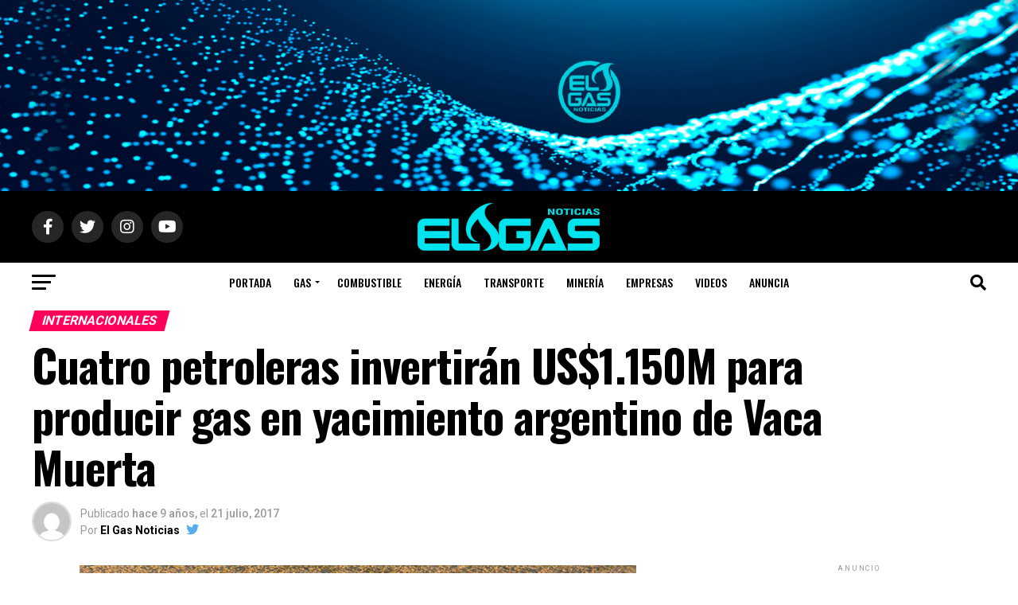

--- FILE ---
content_type: text/html; charset=UTF-8
request_url: https://elgasnoticias.com/cuatro-petroleras-invertiran-us1-150m-producir-gas-yacimiento-argentino-vaca-muerta/
body_size: 29790
content:
<!DOCTYPE html>
<html lang="es">
<head>
<meta charset="UTF-8" >
<meta name="viewport" id="viewport" content="width=device-width, initial-scale=1.0, maximum-scale=5.0, minimum-scale=1.0, user-scalable=yes" />
<link rel="pingback" href="https://elgasnoticias.com/xmlrpc.php" />
<meta property="og:type" content="article" />
					<meta property="og:image" content="https://elgasnoticias.com/wp-content/uploads/2017/07/vaca-muerta-1024x768.jpg" />
		<meta name="twitter:image" content="https://elgasnoticias.com/wp-content/uploads/2017/07/vaca-muerta-1024x768.jpg" />
	<meta property="og:url" content="https://elgasnoticias.com/cuatro-petroleras-invertiran-us1-150m-producir-gas-yacimiento-argentino-vaca-muerta/" />
<meta property="og:title" content="Cuatro petroleras invertirán US$1.150M para producir gas en yacimiento argentino de Vaca Muerta" />
<meta property="og:description" content="Cuatro empresas petroleras, YPF, Total, Pan American Energy y Wintershall invertirán US$1.150 millones para la explotación de shale gas en tres concesiones conjuntas que poseen en el yacimiento neuquino de Vaca Muerta, según determinó el convenio firmado este mediodía por los presidentes y directivos de las compañías durante un encuentro en el que también participó [&hellip;]" />
<meta name="twitter:card" content="summary_large_image">
<meta name="twitter:url" content="https://elgasnoticias.com/cuatro-petroleras-invertiran-us1-150m-producir-gas-yacimiento-argentino-vaca-muerta/">
<meta name="twitter:title" content="Cuatro petroleras invertirán US$1.150M para producir gas en yacimiento argentino de Vaca Muerta">
<meta name="twitter:description" content="Cuatro empresas petroleras, YPF, Total, Pan American Energy y Wintershall invertirán US$1.150 millones para la explotación de shale gas en tres concesiones conjuntas que poseen en el yacimiento neuquino de Vaca Muerta, según determinó el convenio firmado este mediodía por los presidentes y directivos de las compañías durante un encuentro en el que también participó [&hellip;]">
<meta name='robots' content='index, follow, max-image-preview:large, max-snippet:-1, max-video-preview:-1' />

	<!-- This site is optimized with the Yoast SEO plugin v21.1 - https://yoast.com/wordpress/plugins/seo/ -->
	<title>Cuatro petroleras invertirán US$1.150M para producir gas en yacimiento argentino de Vaca Muerta &bull; El Gas Noticias</title>
	<link rel="canonical" href="https://elgasnoticias.com/cuatro-petroleras-invertiran-us1-150m-producir-gas-yacimiento-argentino-vaca-muerta/" />
	<meta property="og:locale" content="es_ES" />
	<meta property="og:type" content="article" />
	<meta property="og:title" content="Cuatro petroleras invertirán US$1.150M para producir gas en yacimiento argentino de Vaca Muerta &bull; El Gas Noticias" />
	<meta property="og:description" content="Cuatro empresas petroleras, YPF, Total, Pan American Energy y Wintershall invertirán US$1.150 millones para la explotación de shale gas en tres concesiones conjuntas que poseen en el yacimiento neuquino de Vaca Muerta, según determinó el convenio firmado este mediodía por los presidentes y directivos de las compañías durante un encuentro en el que también participó [&hellip;]" />
	<meta property="og:url" content="https://elgasnoticias.com/cuatro-petroleras-invertiran-us1-150m-producir-gas-yacimiento-argentino-vaca-muerta/" />
	<meta property="og:site_name" content="El Gas Noticias" />
	<meta property="article:publisher" content="https://www.facebook.com/El-Gas-Noticias-139722589442340/" />
	<meta property="article:author" content="https://www.facebook.com/El-Gas-Noticias-220828791294557/" />
	<meta property="article:published_time" content="2017-07-21T19:45:32+00:00" />
	<meta property="og:image" content="https://elgasnoticias.com/wp-content/uploads/2017/07/vaca-muerta-1024x768.jpg" />
	<meta property="og:image:width" content="700" />
	<meta property="og:image:height" content="400" />
	<meta property="og:image:type" content="image/jpeg" />
	<meta name="author" content="El Gas Noticias" />
	<meta name="twitter:card" content="summary_large_image" />
	<meta name="twitter:creator" content="@https://twitter.com/elgasnoticias" />
	<meta name="twitter:site" content="@elgasnoticias" />
	<meta name="twitter:label1" content="Escrito por" />
	<meta name="twitter:data1" content="El Gas Noticias" />
	<meta name="twitter:label2" content="Tiempo de lectura" />
	<meta name="twitter:data2" content="1 minuto" />
	<script type="application/ld+json" class="yoast-schema-graph">{"@context":"https://schema.org","@graph":[{"@type":"WebPage","@id":"https://elgasnoticias.com/cuatro-petroleras-invertiran-us1-150m-producir-gas-yacimiento-argentino-vaca-muerta/","url":"https://elgasnoticias.com/cuatro-petroleras-invertiran-us1-150m-producir-gas-yacimiento-argentino-vaca-muerta/","name":"Cuatro petroleras invertirán US$1.150M para producir gas en yacimiento argentino de Vaca Muerta &bull; El Gas Noticias","isPartOf":{"@id":"https://elgasnoticias.com/#website"},"primaryImageOfPage":{"@id":"https://elgasnoticias.com/cuatro-petroleras-invertiran-us1-150m-producir-gas-yacimiento-argentino-vaca-muerta/#primaryimage"},"image":{"@id":"https://elgasnoticias.com/cuatro-petroleras-invertiran-us1-150m-producir-gas-yacimiento-argentino-vaca-muerta/#primaryimage"},"thumbnailUrl":"https://elgasnoticias.com/wp-content/uploads/2017/07/vaca-muerta-1024x768.jpg","datePublished":"2017-07-21T19:45:32+00:00","dateModified":"2017-07-21T19:45:32+00:00","author":{"@id":"https://elgasnoticias.com/#/schema/person/6f52610db313f846144d22a3cf0535b5"},"breadcrumb":{"@id":"https://elgasnoticias.com/cuatro-petroleras-invertiran-us1-150m-producir-gas-yacimiento-argentino-vaca-muerta/#breadcrumb"},"inLanguage":"es","potentialAction":[{"@type":"ReadAction","target":["https://elgasnoticias.com/cuatro-petroleras-invertiran-us1-150m-producir-gas-yacimiento-argentino-vaca-muerta/"]}]},{"@type":"ImageObject","inLanguage":"es","@id":"https://elgasnoticias.com/cuatro-petroleras-invertiran-us1-150m-producir-gas-yacimiento-argentino-vaca-muerta/#primaryimage","url":"https://elgasnoticias.com/wp-content/uploads/2017/07/vaca-muerta-1024x768.jpg","contentUrl":"https://elgasnoticias.com/wp-content/uploads/2017/07/vaca-muerta-1024x768.jpg","width":700,"height":400},{"@type":"BreadcrumbList","@id":"https://elgasnoticias.com/cuatro-petroleras-invertiran-us1-150m-producir-gas-yacimiento-argentino-vaca-muerta/#breadcrumb","itemListElement":[{"@type":"ListItem","position":1,"name":"Portada","item":"https://elgasnoticias.com/"},{"@type":"ListItem","position":2,"name":"Cuatro petroleras invertirán US$1.150M para producir gas en yacimiento argentino de Vaca Muerta"}]},{"@type":"WebSite","@id":"https://elgasnoticias.com/#website","url":"https://elgasnoticias.com/","name":"El Gas Noticias","description":"Lo último en Gas e Hidrocarburos en Perú","potentialAction":[{"@type":"SearchAction","target":{"@type":"EntryPoint","urlTemplate":"https://elgasnoticias.com/?s={search_term_string}"},"query-input":"required name=search_term_string"}],"inLanguage":"es"},{"@type":"Person","@id":"https://elgasnoticias.com/#/schema/person/6f52610db313f846144d22a3cf0535b5","name":"El Gas Noticias","image":{"@type":"ImageObject","inLanguage":"es","@id":"https://elgasnoticias.com/#/schema/person/image/","url":"https://secure.gravatar.com/avatar/0a52a181434406c9b6a7d4cadf04f921?s=96&d=mm&r=g","contentUrl":"https://secure.gravatar.com/avatar/0a52a181434406c9b6a7d4cadf04f921?s=96&d=mm&r=g","caption":"El Gas Noticias"},"description":"EL GAS NOTICIAS, es la revista más importante del sector Hidrocarburos. En muy poco tiempo nos hemos convertido en promotores del uso de energías limpias y del intercambio comercial del sector.","sameAs":["https://www.facebook.com/El-Gas-Noticias-220828791294557/","https://twitter.com/https://twitter.com/elgasnoticias"]}]}</script>
	<!-- / Yoast SEO plugin. -->


<link rel='dns-prefetch' href='//ajax.googleapis.com' />
<link rel='dns-prefetch' href='//fonts.googleapis.com' />
<link rel="alternate" type="application/rss+xml" title="El Gas Noticias &raquo; Feed" href="https://elgasnoticias.com/feed/" />
<link rel="alternate" type="application/rss+xml" title="El Gas Noticias &raquo; Feed de los comentarios" href="https://elgasnoticias.com/comments/feed/" />
<script type="text/javascript">
window._wpemojiSettings = {"baseUrl":"https:\/\/s.w.org\/images\/core\/emoji\/14.0.0\/72x72\/","ext":".png","svgUrl":"https:\/\/s.w.org\/images\/core\/emoji\/14.0.0\/svg\/","svgExt":".svg","source":{"concatemoji":"https:\/\/elgasnoticias.com\/wp-includes\/js\/wp-emoji-release.min.js?ver=6.3.7"}};
/*! This file is auto-generated */
!function(i,n){var o,s,e;function c(e){try{var t={supportTests:e,timestamp:(new Date).valueOf()};sessionStorage.setItem(o,JSON.stringify(t))}catch(e){}}function p(e,t,n){e.clearRect(0,0,e.canvas.width,e.canvas.height),e.fillText(t,0,0);var t=new Uint32Array(e.getImageData(0,0,e.canvas.width,e.canvas.height).data),r=(e.clearRect(0,0,e.canvas.width,e.canvas.height),e.fillText(n,0,0),new Uint32Array(e.getImageData(0,0,e.canvas.width,e.canvas.height).data));return t.every(function(e,t){return e===r[t]})}function u(e,t,n){switch(t){case"flag":return n(e,"\ud83c\udff3\ufe0f\u200d\u26a7\ufe0f","\ud83c\udff3\ufe0f\u200b\u26a7\ufe0f")?!1:!n(e,"\ud83c\uddfa\ud83c\uddf3","\ud83c\uddfa\u200b\ud83c\uddf3")&&!n(e,"\ud83c\udff4\udb40\udc67\udb40\udc62\udb40\udc65\udb40\udc6e\udb40\udc67\udb40\udc7f","\ud83c\udff4\u200b\udb40\udc67\u200b\udb40\udc62\u200b\udb40\udc65\u200b\udb40\udc6e\u200b\udb40\udc67\u200b\udb40\udc7f");case"emoji":return!n(e,"\ud83e\udef1\ud83c\udffb\u200d\ud83e\udef2\ud83c\udfff","\ud83e\udef1\ud83c\udffb\u200b\ud83e\udef2\ud83c\udfff")}return!1}function f(e,t,n){var r="undefined"!=typeof WorkerGlobalScope&&self instanceof WorkerGlobalScope?new OffscreenCanvas(300,150):i.createElement("canvas"),a=r.getContext("2d",{willReadFrequently:!0}),o=(a.textBaseline="top",a.font="600 32px Arial",{});return e.forEach(function(e){o[e]=t(a,e,n)}),o}function t(e){var t=i.createElement("script");t.src=e,t.defer=!0,i.head.appendChild(t)}"undefined"!=typeof Promise&&(o="wpEmojiSettingsSupports",s=["flag","emoji"],n.supports={everything:!0,everythingExceptFlag:!0},e=new Promise(function(e){i.addEventListener("DOMContentLoaded",e,{once:!0})}),new Promise(function(t){var n=function(){try{var e=JSON.parse(sessionStorage.getItem(o));if("object"==typeof e&&"number"==typeof e.timestamp&&(new Date).valueOf()<e.timestamp+604800&&"object"==typeof e.supportTests)return e.supportTests}catch(e){}return null}();if(!n){if("undefined"!=typeof Worker&&"undefined"!=typeof OffscreenCanvas&&"undefined"!=typeof URL&&URL.createObjectURL&&"undefined"!=typeof Blob)try{var e="postMessage("+f.toString()+"("+[JSON.stringify(s),u.toString(),p.toString()].join(",")+"));",r=new Blob([e],{type:"text/javascript"}),a=new Worker(URL.createObjectURL(r),{name:"wpTestEmojiSupports"});return void(a.onmessage=function(e){c(n=e.data),a.terminate(),t(n)})}catch(e){}c(n=f(s,u,p))}t(n)}).then(function(e){for(var t in e)n.supports[t]=e[t],n.supports.everything=n.supports.everything&&n.supports[t],"flag"!==t&&(n.supports.everythingExceptFlag=n.supports.everythingExceptFlag&&n.supports[t]);n.supports.everythingExceptFlag=n.supports.everythingExceptFlag&&!n.supports.flag,n.DOMReady=!1,n.readyCallback=function(){n.DOMReady=!0}}).then(function(){return e}).then(function(){var e;n.supports.everything||(n.readyCallback(),(e=n.source||{}).concatemoji?t(e.concatemoji):e.wpemoji&&e.twemoji&&(t(e.twemoji),t(e.wpemoji)))}))}((window,document),window._wpemojiSettings);
</script>
<style type="text/css">
img.wp-smiley,
img.emoji {
	display: inline !important;
	border: none !important;
	box-shadow: none !important;
	height: 1em !important;
	width: 1em !important;
	margin: 0 0.07em !important;
	vertical-align: -0.1em !important;
	background: none !important;
	padding: 0 !important;
}
</style>
	<link rel='stylesheet' id='wp-block-library-css' href='https://elgasnoticias.com/wp-includes/css/dist/block-library/style.min.css?ver=6.3.7' type='text/css' media='all' />
<style id='classic-theme-styles-inline-css' type='text/css'>
/*! This file is auto-generated */
.wp-block-button__link{color:#fff;background-color:#32373c;border-radius:9999px;box-shadow:none;text-decoration:none;padding:calc(.667em + 2px) calc(1.333em + 2px);font-size:1.125em}.wp-block-file__button{background:#32373c;color:#fff;text-decoration:none}
</style>
<style id='global-styles-inline-css' type='text/css'>
body{--wp--preset--color--black: #000000;--wp--preset--color--cyan-bluish-gray: #abb8c3;--wp--preset--color--white: #ffffff;--wp--preset--color--pale-pink: #f78da7;--wp--preset--color--vivid-red: #cf2e2e;--wp--preset--color--luminous-vivid-orange: #ff6900;--wp--preset--color--luminous-vivid-amber: #fcb900;--wp--preset--color--light-green-cyan: #7bdcb5;--wp--preset--color--vivid-green-cyan: #00d084;--wp--preset--color--pale-cyan-blue: #8ed1fc;--wp--preset--color--vivid-cyan-blue: #0693e3;--wp--preset--color--vivid-purple: #9b51e0;--wp--preset--gradient--vivid-cyan-blue-to-vivid-purple: linear-gradient(135deg,rgba(6,147,227,1) 0%,rgb(155,81,224) 100%);--wp--preset--gradient--light-green-cyan-to-vivid-green-cyan: linear-gradient(135deg,rgb(122,220,180) 0%,rgb(0,208,130) 100%);--wp--preset--gradient--luminous-vivid-amber-to-luminous-vivid-orange: linear-gradient(135deg,rgba(252,185,0,1) 0%,rgba(255,105,0,1) 100%);--wp--preset--gradient--luminous-vivid-orange-to-vivid-red: linear-gradient(135deg,rgba(255,105,0,1) 0%,rgb(207,46,46) 100%);--wp--preset--gradient--very-light-gray-to-cyan-bluish-gray: linear-gradient(135deg,rgb(238,238,238) 0%,rgb(169,184,195) 100%);--wp--preset--gradient--cool-to-warm-spectrum: linear-gradient(135deg,rgb(74,234,220) 0%,rgb(151,120,209) 20%,rgb(207,42,186) 40%,rgb(238,44,130) 60%,rgb(251,105,98) 80%,rgb(254,248,76) 100%);--wp--preset--gradient--blush-light-purple: linear-gradient(135deg,rgb(255,206,236) 0%,rgb(152,150,240) 100%);--wp--preset--gradient--blush-bordeaux: linear-gradient(135deg,rgb(254,205,165) 0%,rgb(254,45,45) 50%,rgb(107,0,62) 100%);--wp--preset--gradient--luminous-dusk: linear-gradient(135deg,rgb(255,203,112) 0%,rgb(199,81,192) 50%,rgb(65,88,208) 100%);--wp--preset--gradient--pale-ocean: linear-gradient(135deg,rgb(255,245,203) 0%,rgb(182,227,212) 50%,rgb(51,167,181) 100%);--wp--preset--gradient--electric-grass: linear-gradient(135deg,rgb(202,248,128) 0%,rgb(113,206,126) 100%);--wp--preset--gradient--midnight: linear-gradient(135deg,rgb(2,3,129) 0%,rgb(40,116,252) 100%);--wp--preset--font-size--small: 13px;--wp--preset--font-size--medium: 20px;--wp--preset--font-size--large: 36px;--wp--preset--font-size--x-large: 42px;--wp--preset--spacing--20: 0.44rem;--wp--preset--spacing--30: 0.67rem;--wp--preset--spacing--40: 1rem;--wp--preset--spacing--50: 1.5rem;--wp--preset--spacing--60: 2.25rem;--wp--preset--spacing--70: 3.38rem;--wp--preset--spacing--80: 5.06rem;--wp--preset--shadow--natural: 6px 6px 9px rgba(0, 0, 0, 0.2);--wp--preset--shadow--deep: 12px 12px 50px rgba(0, 0, 0, 0.4);--wp--preset--shadow--sharp: 6px 6px 0px rgba(0, 0, 0, 0.2);--wp--preset--shadow--outlined: 6px 6px 0px -3px rgba(255, 255, 255, 1), 6px 6px rgba(0, 0, 0, 1);--wp--preset--shadow--crisp: 6px 6px 0px rgba(0, 0, 0, 1);}:where(.is-layout-flex){gap: 0.5em;}:where(.is-layout-grid){gap: 0.5em;}body .is-layout-flow > .alignleft{float: left;margin-inline-start: 0;margin-inline-end: 2em;}body .is-layout-flow > .alignright{float: right;margin-inline-start: 2em;margin-inline-end: 0;}body .is-layout-flow > .aligncenter{margin-left: auto !important;margin-right: auto !important;}body .is-layout-constrained > .alignleft{float: left;margin-inline-start: 0;margin-inline-end: 2em;}body .is-layout-constrained > .alignright{float: right;margin-inline-start: 2em;margin-inline-end: 0;}body .is-layout-constrained > .aligncenter{margin-left: auto !important;margin-right: auto !important;}body .is-layout-constrained > :where(:not(.alignleft):not(.alignright):not(.alignfull)){max-width: var(--wp--style--global--content-size);margin-left: auto !important;margin-right: auto !important;}body .is-layout-constrained > .alignwide{max-width: var(--wp--style--global--wide-size);}body .is-layout-flex{display: flex;}body .is-layout-flex{flex-wrap: wrap;align-items: center;}body .is-layout-flex > *{margin: 0;}body .is-layout-grid{display: grid;}body .is-layout-grid > *{margin: 0;}:where(.wp-block-columns.is-layout-flex){gap: 2em;}:where(.wp-block-columns.is-layout-grid){gap: 2em;}:where(.wp-block-post-template.is-layout-flex){gap: 1.25em;}:where(.wp-block-post-template.is-layout-grid){gap: 1.25em;}.has-black-color{color: var(--wp--preset--color--black) !important;}.has-cyan-bluish-gray-color{color: var(--wp--preset--color--cyan-bluish-gray) !important;}.has-white-color{color: var(--wp--preset--color--white) !important;}.has-pale-pink-color{color: var(--wp--preset--color--pale-pink) !important;}.has-vivid-red-color{color: var(--wp--preset--color--vivid-red) !important;}.has-luminous-vivid-orange-color{color: var(--wp--preset--color--luminous-vivid-orange) !important;}.has-luminous-vivid-amber-color{color: var(--wp--preset--color--luminous-vivid-amber) !important;}.has-light-green-cyan-color{color: var(--wp--preset--color--light-green-cyan) !important;}.has-vivid-green-cyan-color{color: var(--wp--preset--color--vivid-green-cyan) !important;}.has-pale-cyan-blue-color{color: var(--wp--preset--color--pale-cyan-blue) !important;}.has-vivid-cyan-blue-color{color: var(--wp--preset--color--vivid-cyan-blue) !important;}.has-vivid-purple-color{color: var(--wp--preset--color--vivid-purple) !important;}.has-black-background-color{background-color: var(--wp--preset--color--black) !important;}.has-cyan-bluish-gray-background-color{background-color: var(--wp--preset--color--cyan-bluish-gray) !important;}.has-white-background-color{background-color: var(--wp--preset--color--white) !important;}.has-pale-pink-background-color{background-color: var(--wp--preset--color--pale-pink) !important;}.has-vivid-red-background-color{background-color: var(--wp--preset--color--vivid-red) !important;}.has-luminous-vivid-orange-background-color{background-color: var(--wp--preset--color--luminous-vivid-orange) !important;}.has-luminous-vivid-amber-background-color{background-color: var(--wp--preset--color--luminous-vivid-amber) !important;}.has-light-green-cyan-background-color{background-color: var(--wp--preset--color--light-green-cyan) !important;}.has-vivid-green-cyan-background-color{background-color: var(--wp--preset--color--vivid-green-cyan) !important;}.has-pale-cyan-blue-background-color{background-color: var(--wp--preset--color--pale-cyan-blue) !important;}.has-vivid-cyan-blue-background-color{background-color: var(--wp--preset--color--vivid-cyan-blue) !important;}.has-vivid-purple-background-color{background-color: var(--wp--preset--color--vivid-purple) !important;}.has-black-border-color{border-color: var(--wp--preset--color--black) !important;}.has-cyan-bluish-gray-border-color{border-color: var(--wp--preset--color--cyan-bluish-gray) !important;}.has-white-border-color{border-color: var(--wp--preset--color--white) !important;}.has-pale-pink-border-color{border-color: var(--wp--preset--color--pale-pink) !important;}.has-vivid-red-border-color{border-color: var(--wp--preset--color--vivid-red) !important;}.has-luminous-vivid-orange-border-color{border-color: var(--wp--preset--color--luminous-vivid-orange) !important;}.has-luminous-vivid-amber-border-color{border-color: var(--wp--preset--color--luminous-vivid-amber) !important;}.has-light-green-cyan-border-color{border-color: var(--wp--preset--color--light-green-cyan) !important;}.has-vivid-green-cyan-border-color{border-color: var(--wp--preset--color--vivid-green-cyan) !important;}.has-pale-cyan-blue-border-color{border-color: var(--wp--preset--color--pale-cyan-blue) !important;}.has-vivid-cyan-blue-border-color{border-color: var(--wp--preset--color--vivid-cyan-blue) !important;}.has-vivid-purple-border-color{border-color: var(--wp--preset--color--vivid-purple) !important;}.has-vivid-cyan-blue-to-vivid-purple-gradient-background{background: var(--wp--preset--gradient--vivid-cyan-blue-to-vivid-purple) !important;}.has-light-green-cyan-to-vivid-green-cyan-gradient-background{background: var(--wp--preset--gradient--light-green-cyan-to-vivid-green-cyan) !important;}.has-luminous-vivid-amber-to-luminous-vivid-orange-gradient-background{background: var(--wp--preset--gradient--luminous-vivid-amber-to-luminous-vivid-orange) !important;}.has-luminous-vivid-orange-to-vivid-red-gradient-background{background: var(--wp--preset--gradient--luminous-vivid-orange-to-vivid-red) !important;}.has-very-light-gray-to-cyan-bluish-gray-gradient-background{background: var(--wp--preset--gradient--very-light-gray-to-cyan-bluish-gray) !important;}.has-cool-to-warm-spectrum-gradient-background{background: var(--wp--preset--gradient--cool-to-warm-spectrum) !important;}.has-blush-light-purple-gradient-background{background: var(--wp--preset--gradient--blush-light-purple) !important;}.has-blush-bordeaux-gradient-background{background: var(--wp--preset--gradient--blush-bordeaux) !important;}.has-luminous-dusk-gradient-background{background: var(--wp--preset--gradient--luminous-dusk) !important;}.has-pale-ocean-gradient-background{background: var(--wp--preset--gradient--pale-ocean) !important;}.has-electric-grass-gradient-background{background: var(--wp--preset--gradient--electric-grass) !important;}.has-midnight-gradient-background{background: var(--wp--preset--gradient--midnight) !important;}.has-small-font-size{font-size: var(--wp--preset--font-size--small) !important;}.has-medium-font-size{font-size: var(--wp--preset--font-size--medium) !important;}.has-large-font-size{font-size: var(--wp--preset--font-size--large) !important;}.has-x-large-font-size{font-size: var(--wp--preset--font-size--x-large) !important;}
.wp-block-navigation a:where(:not(.wp-element-button)){color: inherit;}
:where(.wp-block-post-template.is-layout-flex){gap: 1.25em;}:where(.wp-block-post-template.is-layout-grid){gap: 1.25em;}
:where(.wp-block-columns.is-layout-flex){gap: 2em;}:where(.wp-block-columns.is-layout-grid){gap: 2em;}
.wp-block-pullquote{font-size: 1.5em;line-height: 1.6;}
</style>
<link rel='stylesheet' id='ql-jquery-ui-css' href='//ajax.googleapis.com/ajax/libs/jqueryui/1.12.1/themes/smoothness/jquery-ui.css?ver=6.3.7' type='text/css' media='all' />
<link rel='stylesheet' id='mvp-custom-style-css' href='https://elgasnoticias.com/wp-content/themes/zox-news/style.css?ver=6.3.7' type='text/css' media='all' />
<style id='mvp-custom-style-inline-css' type='text/css'>


#mvp-wallpaper {
	background: url() no-repeat 50% 0;
	}

#mvp-foot-copy a {
	color: #0be6af;
	}

#mvp-content-main p a,
#mvp-content-main ul a,
#mvp-content-main ol a,
.mvp-post-add-main p a,
.mvp-post-add-main ul a,
.mvp-post-add-main ol a {
	box-shadow: inset 0 -4px 0 #0be6af;
	}

#mvp-content-main p a:hover,
#mvp-content-main ul a:hover,
#mvp-content-main ol a:hover,
.mvp-post-add-main p a:hover,
.mvp-post-add-main ul a:hover,
.mvp-post-add-main ol a:hover {
	background: #0be6af;
	}

a,
a:visited,
.post-info-name a,
.woocommerce .woocommerce-breadcrumb a {
	color: #ff005b;
	}

#mvp-side-wrap a:hover {
	color: #ff005b;
	}

.mvp-fly-top:hover,
.mvp-vid-box-wrap,
ul.mvp-soc-mob-list li.mvp-soc-mob-com {
	background: #0be6af;
	}

nav.mvp-fly-nav-menu ul li.menu-item-has-children:after,
.mvp-feat1-left-wrap span.mvp-cd-cat,
.mvp-widget-feat1-top-story span.mvp-cd-cat,
.mvp-widget-feat2-left-cont span.mvp-cd-cat,
.mvp-widget-dark-feat span.mvp-cd-cat,
.mvp-widget-dark-sub span.mvp-cd-cat,
.mvp-vid-wide-text span.mvp-cd-cat,
.mvp-feat2-top-text span.mvp-cd-cat,
.mvp-feat3-main-story span.mvp-cd-cat,
.mvp-feat3-sub-text span.mvp-cd-cat,
.mvp-feat4-main-text span.mvp-cd-cat,
.woocommerce-message:before,
.woocommerce-info:before,
.woocommerce-message:before {
	color: #0be6af;
	}

#searchform input,
.mvp-authors-name {
	border-bottom: 1px solid #0be6af;
	}

.mvp-fly-top:hover {
	border-top: 1px solid #0be6af;
	border-left: 1px solid #0be6af;
	border-bottom: 1px solid #0be6af;
	}

.woocommerce .widget_price_filter .ui-slider .ui-slider-handle,
.woocommerce #respond input#submit.alt,
.woocommerce a.button.alt,
.woocommerce button.button.alt,
.woocommerce input.button.alt,
.woocommerce #respond input#submit.alt:hover,
.woocommerce a.button.alt:hover,
.woocommerce button.button.alt:hover,
.woocommerce input.button.alt:hover {
	background-color: #0be6af;
	}

.woocommerce-error,
.woocommerce-info,
.woocommerce-message {
	border-top-color: #0be6af;
	}

ul.mvp-feat1-list-buts li.active span.mvp-feat1-list-but,
span.mvp-widget-home-title,
span.mvp-post-cat,
span.mvp-feat1-pop-head {
	background: #ff005b;
	}

.woocommerce span.onsale {
	background-color: #ff005b;
	}

.mvp-widget-feat2-side-more-but,
.woocommerce .star-rating span:before,
span.mvp-prev-next-label,
.mvp-cat-date-wrap .sticky {
	color: #ff005b !important;
	}

#mvp-main-nav-top,
#mvp-fly-wrap,
.mvp-soc-mob-right,
#mvp-main-nav-small-cont {
	background: #000000;
	}

#mvp-main-nav-small .mvp-fly-but-wrap span,
#mvp-main-nav-small .mvp-search-but-wrap span,
.mvp-nav-top-left .mvp-fly-but-wrap span,
#mvp-fly-wrap .mvp-fly-but-wrap span {
	background: #555555;
	}

.mvp-nav-top-right .mvp-nav-search-but,
span.mvp-fly-soc-head,
.mvp-soc-mob-right i,
#mvp-main-nav-small span.mvp-nav-search-but,
#mvp-main-nav-small .mvp-nav-menu ul li a  {
	color: #555555;
	}

#mvp-main-nav-small .mvp-nav-menu ul li.menu-item-has-children a:after {
	border-color: #555555 transparent transparent transparent;
	}

#mvp-nav-top-wrap span.mvp-nav-search-but:hover,
#mvp-main-nav-small span.mvp-nav-search-but:hover {
	color: #0be6af;
	}

#mvp-nav-top-wrap .mvp-fly-but-wrap:hover span,
#mvp-main-nav-small .mvp-fly-but-wrap:hover span,
span.mvp-woo-cart-num:hover {
	background: #0be6af;
	}

#mvp-main-nav-bot-cont {
	background: #ffffff;
	}

#mvp-nav-bot-wrap .mvp-fly-but-wrap span,
#mvp-nav-bot-wrap .mvp-search-but-wrap span {
	background: #000000;
	}

#mvp-nav-bot-wrap span.mvp-nav-search-but,
#mvp-nav-bot-wrap .mvp-nav-menu ul li a {
	color: #000000;
	}

#mvp-nav-bot-wrap .mvp-nav-menu ul li.menu-item-has-children a:after {
	border-color: #000000 transparent transparent transparent;
	}

.mvp-nav-menu ul li:hover a {
	border-bottom: 5px solid #0be6af;
	}

#mvp-nav-bot-wrap .mvp-fly-but-wrap:hover span {
	background: #0be6af;
	}

#mvp-nav-bot-wrap span.mvp-nav-search-but:hover {
	color: #0be6af;
	}

body,
.mvp-feat1-feat-text p,
.mvp-feat2-top-text p,
.mvp-feat3-main-text p,
.mvp-feat3-sub-text p,
#searchform input,
.mvp-author-info-text,
span.mvp-post-excerpt,
.mvp-nav-menu ul li ul.sub-menu li a,
nav.mvp-fly-nav-menu ul li a,
.mvp-ad-label,
span.mvp-feat-caption,
.mvp-post-tags a,
.mvp-post-tags a:visited,
span.mvp-author-box-name a,
#mvp-author-box-text p,
.mvp-post-gallery-text p,
ul.mvp-soc-mob-list li span,
#comments,
h3#reply-title,
h2.comments,
#mvp-foot-copy p,
span.mvp-fly-soc-head,
.mvp-post-tags-header,
span.mvp-prev-next-label,
span.mvp-post-add-link-but,
#mvp-comments-button a,
#mvp-comments-button span.mvp-comment-but-text,
.woocommerce ul.product_list_widget span.product-title,
.woocommerce ul.product_list_widget li a,
.woocommerce #reviews #comments ol.commentlist li .comment-text p.meta,
.woocommerce div.product p.price,
.woocommerce div.product p.price ins,
.woocommerce div.product p.price del,
.woocommerce ul.products li.product .price del,
.woocommerce ul.products li.product .price ins,
.woocommerce ul.products li.product .price,
.woocommerce #respond input#submit,
.woocommerce a.button,
.woocommerce button.button,
.woocommerce input.button,
.woocommerce .widget_price_filter .price_slider_amount .button,
.woocommerce span.onsale,
.woocommerce-review-link,
#woo-content p.woocommerce-result-count,
.woocommerce div.product .woocommerce-tabs ul.tabs li a,
a.mvp-inf-more-but,
span.mvp-cont-read-but,
span.mvp-cd-cat,
span.mvp-cd-date,
.mvp-feat4-main-text p,
span.mvp-woo-cart-num,
span.mvp-widget-home-title2,
.wp-caption,
#mvp-content-main p.wp-caption-text,
.gallery-caption,
.mvp-post-add-main p.wp-caption-text,
#bbpress-forums,
#bbpress-forums p,
.protected-post-form input,
#mvp-feat6-text p {
	font-family: 'Roboto', sans-serif;
	font-display: swap;
	}

.mvp-blog-story-text p,
span.mvp-author-page-desc,
#mvp-404 p,
.mvp-widget-feat1-bot-text p,
.mvp-widget-feat2-left-text p,
.mvp-flex-story-text p,
.mvp-search-text p,
#mvp-content-main p,
.mvp-post-add-main p,
#mvp-content-main ul li,
#mvp-content-main ol li,
.rwp-summary,
.rwp-u-review__comment,
.mvp-feat5-mid-main-text p,
.mvp-feat5-small-main-text p,
#mvp-content-main .wp-block-button__link,
.wp-block-audio figcaption,
.wp-block-video figcaption,
.wp-block-embed figcaption,
.wp-block-verse pre,
pre.wp-block-verse {
	font-family: 'Noto Sans', sans-serif;
	font-display: swap;
	}

.mvp-nav-menu ul li a,
#mvp-foot-menu ul li a {
	font-family: 'Oswald', sans-serif;
	font-display: swap;
	}


.mvp-feat1-sub-text h2,
.mvp-feat1-pop-text h2,
.mvp-feat1-list-text h2,
.mvp-widget-feat1-top-text h2,
.mvp-widget-feat1-bot-text h2,
.mvp-widget-dark-feat-text h2,
.mvp-widget-dark-sub-text h2,
.mvp-widget-feat2-left-text h2,
.mvp-widget-feat2-right-text h2,
.mvp-blog-story-text h2,
.mvp-flex-story-text h2,
.mvp-vid-wide-more-text p,
.mvp-prev-next-text p,
.mvp-related-text,
.mvp-post-more-text p,
h2.mvp-authors-latest a,
.mvp-feat2-bot-text h2,
.mvp-feat3-sub-text h2,
.mvp-feat3-main-text h2,
.mvp-feat4-main-text h2,
.mvp-feat5-text h2,
.mvp-feat5-mid-main-text h2,
.mvp-feat5-small-main-text h2,
.mvp-feat5-mid-sub-text h2,
#mvp-feat6-text h2,
.alp-related-posts-wrapper .alp-related-post .post-title {
	font-family: 'Oswald', sans-serif;
	font-display: swap;
	}

.mvp-feat2-top-text h2,
.mvp-feat1-feat-text h2,
h1.mvp-post-title,
h1.mvp-post-title-wide,
.mvp-drop-nav-title h4,
#mvp-content-main blockquote p,
.mvp-post-add-main blockquote p,
#mvp-content-main p.has-large-font-size,
#mvp-404 h1,
#woo-content h1.page-title,
.woocommerce div.product .product_title,
.woocommerce ul.products li.product h3,
.alp-related-posts .current .post-title {
	font-family: 'Oswald', sans-serif;
	font-display: swap;
	}

span.mvp-feat1-pop-head,
.mvp-feat1-pop-text:before,
span.mvp-feat1-list-but,
span.mvp-widget-home-title,
.mvp-widget-feat2-side-more,
span.mvp-post-cat,
span.mvp-page-head,
h1.mvp-author-top-head,
.mvp-authors-name,
#mvp-content-main h1,
#mvp-content-main h2,
#mvp-content-main h3,
#mvp-content-main h4,
#mvp-content-main h5,
#mvp-content-main h6,
.woocommerce .related h2,
.woocommerce div.product .woocommerce-tabs .panel h2,
.woocommerce div.product .product_title,
.mvp-feat5-side-list .mvp-feat1-list-img:after {
	font-family: 'Roboto', sans-serif;
	font-display: swap;
	}

	

	.mvp-nav-links {
		display: none;
		}
		

	@media screen and (max-width: 479px) {
		.single #mvp-content-body-top {
			max-height: 400px;
			}
		.single .mvp-cont-read-but-wrap {
			display: inline;
			}
		}
		

	.alp-advert {
		display: none;
	}
	.alp-related-posts-wrapper .alp-related-posts .current {
		margin: 0 0 10px;
	}
		

 	h1.mvp-post-title {
margin-right: 5%;
line-height: 1.15;
width: 95%;
}
.mvp-widget-feat2-side-more {
display:none;
}
		
</style>
<link rel='stylesheet' id='mvp-reset-css' href='https://elgasnoticias.com/wp-content/themes/zox-news/css/reset.css?ver=6.3.7' type='text/css' media='all' />
<link rel='stylesheet' id='fontawesome-css' href='https://elgasnoticias.com/wp-content/themes/zox-news/font-awesome/css/all.css?ver=6.3.7' type='text/css' media='all' />
<link crossorigin="anonymous" rel='stylesheet' id='mvp-fonts-css' href='//fonts.googleapis.com/css?family=Roboto%3A300%2C400%2C700%2C900%7COswald%3A400%2C700%7CAdvent+Pro%3A700%7COpen+Sans%3A700%7CAnton%3A400Oswald%3A100%2C200%2C300%2C400%2C500%2C600%2C700%2C800%2C900%7COswald%3A100%2C200%2C300%2C400%2C500%2C600%2C700%2C800%2C900%7CRoboto%3A100%2C200%2C300%2C400%2C500%2C600%2C700%2C800%2C900%7CRoboto%3A100%2C200%2C300%2C400%2C500%2C600%2C700%2C800%2C900%7CNoto+Sans%3A100%2C200%2C300%2C400%2C500%2C600%2C700%2C800%2C900%7COswald%3A100%2C200%2C300%2C400%2C500%2C600%2C700%2C800%2C900%26subset%3Dlatin%2Clatin-ext%2Ccyrillic%2Ccyrillic-ext%2Cgreek-ext%2Cgreek%2Cvietnamese%26display%3Dswap' type='text/css' media='all' />
<link rel='stylesheet' id='mvp-media-queries-css' href='https://elgasnoticias.com/wp-content/themes/zox-news/css/media-queries.css?ver=6.3.7' type='text/css' media='all' />
<script type='text/javascript' src='https://elgasnoticias.com/wp-includes/js/jquery/jquery.min.js?ver=3.7.0' id='jquery-core-js'></script>
<script type='text/javascript' src='https://elgasnoticias.com/wp-includes/js/jquery/jquery-migrate.min.js?ver=3.4.1' id='jquery-migrate-js'></script>
<link rel="https://api.w.org/" href="https://elgasnoticias.com/wp-json/" /><link rel="alternate" type="application/json" href="https://elgasnoticias.com/wp-json/wp/v2/posts/2615" /><link rel="EditURI" type="application/rsd+xml" title="RSD" href="https://elgasnoticias.com/xmlrpc.php?rsd" />
<meta name="generator" content="WordPress 6.3.7" />
<link rel='shortlink' href='https://elgasnoticias.com/?p=2615' />
<link rel="alternate" type="application/json+oembed" href="https://elgasnoticias.com/wp-json/oembed/1.0/embed?url=https%3A%2F%2Felgasnoticias.com%2Fcuatro-petroleras-invertiran-us1-150m-producir-gas-yacimiento-argentino-vaca-muerta%2F" />
<link rel="alternate" type="text/xml+oembed" href="https://elgasnoticias.com/wp-json/oembed/1.0/embed?url=https%3A%2F%2Felgasnoticias.com%2Fcuatro-petroleras-invertiran-us1-150m-producir-gas-yacimiento-argentino-vaca-muerta%2F&#038;format=xml" />
<!-- Global site tag (gtag.js) - Google Analytics -->
<script async src="https://www.googletagmanager.com/gtag/js?id=UA-91324686-1"></script>
<script>
  window.dataLayer = window.dataLayer || [];
  function gtag(){dataLayer.push(arguments);}
  gtag('js', new Date());

  gtag('config', 'UA-91324686-1');
</script><link rel="amphtml" href="https://elgasnoticias.com/cuatro-petroleras-invertiran-us1-150m-producir-gas-yacimiento-argentino-vaca-muerta/amp/"><link rel="icon" href="https://elgasnoticias.com/wp-content/uploads/2017/02/icono-gasnoticias.png" sizes="32x32" />
<link rel="icon" href="https://elgasnoticias.com/wp-content/uploads/2017/02/icono-gasnoticias.png" sizes="192x192" />
<link rel="apple-touch-icon" href="https://elgasnoticias.com/wp-content/uploads/2017/02/icono-gasnoticias.png" />
<meta name="msapplication-TileImage" content="https://elgasnoticias.com/wp-content/uploads/2017/02/icono-gasnoticias.png" />
</head>
<body class="post-template-default single single-post postid-2615 single-format-standard wp-embed-responsive">
	<div id="mvp-fly-wrap">
	<div id="mvp-fly-menu-top" class="left relative">
		<div class="mvp-fly-top-out left relative">
			<div class="mvp-fly-top-in">
				<div id="mvp-fly-logo" class="left relative">
											<a href="https://elgasnoticias.com/"><img src="https://elgasnoticias.com/wp-content/uploads/2019/12/revista-logo-x30.png" alt="El Gas Noticias" data-rjs="2" /></a>
									</div><!--mvp-fly-logo-->
			</div><!--mvp-fly-top-in-->
			<div class="mvp-fly-but-wrap mvp-fly-but-menu mvp-fly-but-click">
				<span></span>
				<span></span>
				<span></span>
				<span></span>
			</div><!--mvp-fly-but-wrap-->
		</div><!--mvp-fly-top-out-->
	</div><!--mvp-fly-menu-top-->
	<div id="mvp-fly-menu-wrap">
		<nav class="mvp-fly-nav-menu left relative">
			<div class="menu-menu-lateral-moviles-container"><ul id="menu-menu-lateral-moviles" class="menu"><li id="menu-item-15560" class="menu-item menu-item-type-custom menu-item-object-custom menu-item-15560"><a href="/">Portada</a></li>
<li id="menu-item-15561" class="menu-item menu-item-type-custom menu-item-object-custom menu-item-has-children menu-item-15561"><a href="#">Gas</a>
<ul class="sub-menu">
	<li id="menu-item-15563" class="menu-item menu-item-type-taxonomy menu-item-object-category menu-item-15563"><a href="https://elgasnoticias.com/category/glp/">GLP</a></li>
	<li id="menu-item-15564" class="menu-item menu-item-type-taxonomy menu-item-object-category menu-item-15564"><a href="https://elgasnoticias.com/category/gnv/">GNV</a></li>
	<li id="menu-item-15562" class="menu-item menu-item-type-taxonomy menu-item-object-category menu-item-15562"><a href="https://elgasnoticias.com/category/gas-natural/">Gas Natural</a></li>
</ul>
</li>
<li id="menu-item-15556" class="menu-item menu-item-type-taxonomy menu-item-object-category menu-item-15556"><a href="https://elgasnoticias.com/category/combustible/">Combustible</a></li>
<li id="menu-item-15565" class="menu-item menu-item-type-taxonomy menu-item-object-category menu-item-15565"><a href="https://elgasnoticias.com/category/energia/">Energía</a></li>
<li id="menu-item-15557" class="menu-item menu-item-type-taxonomy menu-item-object-category menu-item-15557"><a href="https://elgasnoticias.com/category/transporte/">Transporte</a></li>
<li id="menu-item-15559" class="menu-item menu-item-type-taxonomy menu-item-object-category menu-item-15559"><a href="https://elgasnoticias.com/category/mineria/">Minería</a></li>
<li id="menu-item-17427" class="menu-item menu-item-type-taxonomy menu-item-object-category menu-item-17427"><a href="https://elgasnoticias.com/category/notas-de-prensa/">Empresas</a></li>
<li id="menu-item-15566" class="menu-item menu-item-type-taxonomy menu-item-object-category menu-item-15566"><a href="https://elgasnoticias.com/category/videos/">Videos</a></li>
<li id="menu-item-57811" class="menu-item menu-item-type-post_type menu-item-object-page menu-item-57811"><a href="https://elgasnoticias.com/anunciar/">Anunciar</a></li>
</ul></div>		</nav>
	</div><!--mvp-fly-menu-wrap-->
	<div id="mvp-fly-soc-wrap">
		<span class="mvp-fly-soc-head">Conectate con nosotros</span>
		<ul class="mvp-fly-soc-list left relative">
							<li><a href="https://www.facebook.com/GasNoticias/" target="_blank" class="fab fa-facebook-f"></a></li>
										<li><a href="https://twitter.com/elgasnoticias" target="_blank" class="fab fa-twitter"></a></li>
													<li><a href="https://www.instagram.com/elgasnoticiaspe/" target="_blank" class="fab fa-instagram"></a></li>
													<li><a href="https://www.youtube.com/channel/UCsGnRTXAxCkRu2cRTBjW-eg" target="_blank" class="fab fa-youtube"></a></li>
											</ul>
	</div><!--mvp-fly-soc-wrap-->
</div><!--mvp-fly-wrap-->	<div id="mvp-site" class="left relative">
		<div id="mvp-search-wrap">
			<div id="mvp-search-box">
				<form method="get" id="searchform" action="https://elgasnoticias.com/">
	<input type="text" name="s" id="s" value="Buscar" onfocus='if (this.value == "Buscar") { this.value = ""; }' onblur='if (this.value == "") { this.value = "Buscar"; }' />
	<input type="hidden" id="searchsubmit" value="Buscar" />
</form>			</div><!--mvp-search-box-->
			<div class="mvp-search-but-wrap mvp-search-click">
				<span></span>
				<span></span>
			</div><!--mvp-search-but-wrap-->
		</div><!--mvp-search-wrap-->
				<div id="mvp-site-wall" class="left relative">
											<div id="mvp-leader-wrap">
					<a href="" target="_blank" rel="nofollow"><img class="mvp-leader2" src="https://elgasnoticias.com/wp-content/uploads/2019/12/bg-header-gas1.jpg" /></a>				</div><!--mvp-leader-wrap-->
										<div id="mvp-site-main" class="left relative">
			<header id="mvp-main-head-wrap" class="left relative">
									<nav id="mvp-main-nav-wrap" class="left relative">
						<div id="mvp-main-nav-top" class="left relative">
							<div class="mvp-main-box">
								<div id="mvp-nav-top-wrap" class="left relative">
									<div class="mvp-nav-top-right-out left relative">
										<div class="mvp-nav-top-right-in">
											<div class="mvp-nav-top-cont left relative">
												<div class="mvp-nav-top-left-out relative">
													<div class="mvp-nav-top-left">
														<div class="mvp-nav-soc-wrap">
																															<a href="https://www.facebook.com/GasNoticias/" target="_blank"><span class="mvp-nav-soc-but fab fa-facebook-f"></span></a>
																																														<a href="https://twitter.com/elgasnoticias" target="_blank"><span class="mvp-nav-soc-but fab fa-twitter"></span></a>
																																														<a href="https://www.instagram.com/elgasnoticiaspe/" target="_blank"><span class="mvp-nav-soc-but fab fa-instagram"></span></a>
																																														<a href="https://www.youtube.com/channel/UCsGnRTXAxCkRu2cRTBjW-eg" target="_blank"><span class="mvp-nav-soc-but fab fa-youtube"></span></a>
																													</div><!--mvp-nav-soc-wrap-->
														<div class="mvp-fly-but-wrap mvp-fly-but-click left relative">
															<span></span>
															<span></span>
															<span></span>
															<span></span>
														</div><!--mvp-fly-but-wrap-->
													</div><!--mvp-nav-top-left-->
													<div class="mvp-nav-top-left-in">
														<div class="mvp-nav-top-mid left relative" itemscope itemtype="http://schema.org/Organization">
																															<a class="mvp-nav-logo-reg" itemprop="url" href="https://elgasnoticias.com/"><img itemprop="logo" src="https://elgasnoticias.com/wp-content/uploads/2019/12/nuevo-logotipo-revista-gasnoticias.png" alt="El Gas Noticias" data-rjs="2" /></a>
																																														<a class="mvp-nav-logo-small" href="https://elgasnoticias.com/"><img src="https://elgasnoticias.com/wp-content/uploads/2019/12/revista-logo-x30.png" alt="El Gas Noticias" data-rjs="2" /></a>
																																														<h2 class="mvp-logo-title">El Gas Noticias</h2>
																																														<div class="mvp-drop-nav-title left">
																	<h4>Cuatro petroleras invertirán US$1.150M para producir gas en yacimiento argentino de Vaca Muerta</h4>
																</div><!--mvp-drop-nav-title-->
																													</div><!--mvp-nav-top-mid-->
													</div><!--mvp-nav-top-left-in-->
												</div><!--mvp-nav-top-left-out-->
											</div><!--mvp-nav-top-cont-->
										</div><!--mvp-nav-top-right-in-->
										<div class="mvp-nav-top-right">
																						<span class="mvp-nav-search-but fa fa-search fa-2 mvp-search-click"></span>
										</div><!--mvp-nav-top-right-->
									</div><!--mvp-nav-top-right-out-->
								</div><!--mvp-nav-top-wrap-->
							</div><!--mvp-main-box-->
						</div><!--mvp-main-nav-top-->
						<div id="mvp-main-nav-bot" class="left relative">
							<div id="mvp-main-nav-bot-cont" class="left">
								<div class="mvp-main-box">
									<div id="mvp-nav-bot-wrap" class="left">
										<div class="mvp-nav-bot-right-out left">
											<div class="mvp-nav-bot-right-in">
												<div class="mvp-nav-bot-cont left">
													<div class="mvp-nav-bot-left-out">
														<div class="mvp-nav-bot-left left relative">
															<div class="mvp-fly-but-wrap mvp-fly-but-click left relative">
																<span></span>
																<span></span>
																<span></span>
																<span></span>
															</div><!--mvp-fly-but-wrap-->
														</div><!--mvp-nav-bot-left-->
														<div class="mvp-nav-bot-left-in">
															<div class="mvp-nav-menu left">
																<div class="menu-main-menu-container"><ul id="menu-main-menu" class="menu"><li id="menu-item-15421" class="menu-item menu-item-type-custom menu-item-object-custom menu-item-15421"><a href="/">Portada</a></li>
<li id="menu-item-15422" class="menu-item menu-item-type-custom menu-item-object-custom menu-item-has-children menu-item-15422"><a href="#">Gas</a>
<ul class="sub-menu">
	<li id="menu-item-15425" class="menu-item menu-item-type-taxonomy menu-item-object-category menu-item-15425 mvp-mega-dropdown"><a href="https://elgasnoticias.com/category/glp/">GLP</a><div class="mvp-mega-dropdown"><div class="mvp-main-box"><ul class="mvp-mega-list"><li><a href="https://elgasnoticias.com/minem-y-solgas-conversar-sobre-avances-en-glp-y-nuevos-proyectos-de-gnv-y-gnl/"><div class="mvp-mega-img"><img width="360" height="240" src="https://elgasnoticias.com/wp-content/uploads/2026/01/Solgas-ok-2026.jpg" class="attachment-mvp-mid-thumb size-mvp-mid-thumb wp-post-image" alt="" decoding="async" loading="lazy" /></div><p>MINEM y Solgas conversan sobre avances en GLP y nuevos proyectos de GNV y GNL</p></a></li><li><a href="https://elgasnoticias.com/por-que-el-balon-de-glp-es-la-opcion-mas-segura-y-eficiente-para-los-hogares-peruanos/"><div class="mvp-mega-img"><img width="400" height="203" src="https://elgasnoticias.com/wp-content/uploads/2026/01/Captura-de-pantalla-2026-01-10-064932.png" class="attachment-mvp-mid-thumb size-mvp-mid-thumb wp-post-image" alt="" decoding="async" loading="lazy" /></div><p>¿Por qué el balón de GLP es la opción más segura y eficiente para los hogares peruanos?</p></a></li><li><a href="https://elgasnoticias.com/peligro-ante-posible-explosion-por-deflagracion-de-camion-cisterna/"><div class="mvp-mega-img"><img width="182" height="240" src="https://elgasnoticias.com/wp-content/uploads/2026/01/FB_IMG_1767714895011.jpg" class="attachment-mvp-mid-thumb size-mvp-mid-thumb wp-post-image" alt="" decoding="async" loading="lazy" /></div><p>Peligro ante posible explosión por deflagración de camión cisterna</p></a></li><li><a href="https://elgasnoticias.com/minem-abre-el-dialogo-con-gremios-energeticos-para-acelerar-la-masificacion-del-gas-y-reducir-la-pobreza-energetica/"><div class="mvp-mega-img"><img width="355" height="240" src="https://elgasnoticias.com/wp-content/uploads/2025/12/Reuniones-con-Gremios.jpg" class="attachment-mvp-mid-thumb size-mvp-mid-thumb wp-post-image" alt="" decoding="async" loading="lazy" /></div><p>Minem abre el diálogo con gremios energéticos para acelerar la masificación del gas y reducir la pobreza energética</p></a></li><li><a href="https://elgasnoticias.com/cinco-consejos-esenciales-para-el-uso-seguro-del-balon-de-gas-durante-las-fiestas-navidenas/"><div class="mvp-mega-img"><img width="400" height="225" src="https://elgasnoticias.com/wp-content/uploads/2025/12/thumbnail_2.jpg" class="attachment-mvp-mid-thumb size-mvp-mid-thumb wp-post-image" alt="" decoding="async" loading="lazy" /></div><p>Cinco consejos esenciales para el uso seguro del balón de gas durante las fiestas navideñas</p></a></li></ul></div></div></li>
	<li id="menu-item-15424" class="menu-item menu-item-type-taxonomy menu-item-object-category menu-item-15424 mvp-mega-dropdown"><a href="https://elgasnoticias.com/category/gnv/">GNV</a><div class="mvp-mega-dropdown"><div class="mvp-main-box"><ul class="mvp-mega-list"><li><a href="https://elgasnoticias.com/uno-corp-cierra-su-alianza-con-grupo-romero-al-adquirir-parte-de-las-operaciones-de-primax-en-peru-y-ecuador/"><div class="mvp-mega-img"><img width="346" height="240" src="https://elgasnoticias.com/wp-content/uploads/2025/12/Primax-WEB.jpg" class="attachment-mvp-mid-thumb size-mvp-mid-thumb wp-post-image" alt="" decoding="async" loading="lazy" /></div><p>UNO CORP cierra su alianza con Grupo Romero al adquirir parte de las operaciones de Primax en Perú y Ecuador</p></a></li><li><a href="https://elgasnoticias.com/congreso-pone-en-riesgo-masificacion-del-gnv-tomando-al-sisfoh-como-filtro-para-acceder-al-ahorrognv-del-fise/"><div class="mvp-mega-img"><img width="400" height="240" src="https://elgasnoticias.com/wp-content/uploads/2025/11/Converison-en-Chiclayoo-400x240.jpg" class="attachment-mvp-mid-thumb size-mvp-mid-thumb wp-post-image" alt="" decoding="async" loading="lazy" srcset="https://elgasnoticias.com/wp-content/uploads/2025/11/Converison-en-Chiclayoo-400x240.jpg 400w, https://elgasnoticias.com/wp-content/uploads/2025/11/Converison-en-Chiclayoo-1000x600.jpg 1000w, https://elgasnoticias.com/wp-content/uploads/2025/11/Converison-en-Chiclayoo-590x354.jpg 590w" sizes="(max-width: 400px) 100vw, 400px" /></div><p>Congreso pone en riesgo masificación del GNV tomando al SISFOH como filtro para acceder al AhorroGNV del FISE</p></a></li><li><a href="https://elgasnoticias.com/quavii-inaugura-la-primera-estacion-de-gnv-en-sullana/"><div class="mvp-mega-img"><img width="302" height="240" src="https://elgasnoticias.com/wp-content/uploads/2025/10/Quavii-inaugura-scaled.jpg" class="attachment-mvp-mid-thumb size-mvp-mid-thumb wp-post-image" alt="" decoding="async" loading="lazy" srcset="https://elgasnoticias.com/wp-content/uploads/2025/10/Quavii-inaugura-scaled.jpg 2560w, https://elgasnoticias.com/wp-content/uploads/2025/10/Quavii-inaugura-300x238.jpg 300w" sizes="(max-width: 302px) 100vw, 302px" /></div><p>Quavii lidera la expansión del gas natural en el norte con la primera estación GNV en Sullana [VIDEO]</p></a></li><li><a href="https://elgasnoticias.com/sullana-marca-un-hito-con-la-primera-estacion-gnv-conectada-a-la-red-de-quavii-en-piura/"><div class="mvp-mega-img"><img width="400" height="240" src="https://elgasnoticias.com/wp-content/uploads/2025/10/Grifo-Sullana-Con-Galileo-400x240.jpeg" class="attachment-mvp-mid-thumb size-mvp-mid-thumb wp-post-image" alt="" decoding="async" loading="lazy" srcset="https://elgasnoticias.com/wp-content/uploads/2025/10/Grifo-Sullana-Con-Galileo-400x240.jpeg 400w, https://elgasnoticias.com/wp-content/uploads/2025/10/Grifo-Sullana-Con-Galileo-1000x600.jpeg 1000w, https://elgasnoticias.com/wp-content/uploads/2025/10/Grifo-Sullana-Con-Galileo-590x354.jpeg 590w" sizes="(max-width: 400px) 100vw, 400px" /></div><p>Sullana marca un hito con la primera estación GNV conectada a la red de Quavii en Piura [VIDEO]</p></a></li><li><a href="https://elgasnoticias.com/fise-recibe-premio-por-el-programa-ahorro-gnv/"><div class="mvp-mega-img"><img width="400" height="240" src="https://elgasnoticias.com/wp-content/uploads/2025/10/Captura-de-pantalla-2025-10-24-121453-400x240.png" class="attachment-mvp-mid-thumb size-mvp-mid-thumb wp-post-image" alt="" decoding="async" loading="lazy" srcset="https://elgasnoticias.com/wp-content/uploads/2025/10/Captura-de-pantalla-2025-10-24-121453-400x240.png 400w, https://elgasnoticias.com/wp-content/uploads/2025/10/Captura-de-pantalla-2025-10-24-121453-590x353.png 590w" sizes="(max-width: 400px) 100vw, 400px" /></div><p>FISE recibe premio por el Programa Ahorro GNV</p></a></li></ul></div></div></li>
	<li id="menu-item-15423" class="menu-item menu-item-type-taxonomy menu-item-object-category menu-item-15423 mvp-mega-dropdown"><a href="https://elgasnoticias.com/category/gas-natural/">Gas Natural</a><div class="mvp-mega-dropdown"><div class="mvp-main-box"><ul class="mvp-mega-list"><li><a href="https://elgasnoticias.com/cusco-primera-vivienda-de-la-region-ya-cuenta-con-instalaciones-domiciliarias-de-gas-natural/"><div class="mvp-mega-img"><img width="383" height="240" src="https://elgasnoticias.com/wp-content/uploads/2026/01/IMG_20260119_165254.jpg" class="attachment-mvp-mid-thumb size-mvp-mid-thumb wp-post-image" alt="" decoding="async" loading="lazy" /></div><p>Cusco: primera vivienda de la región ya cuenta con instalaciones domiciliarias de gas natural</p></a></li><li><a href="https://elgasnoticias.com/minem-impulsara-transicion-energetica-para-usar-gas-natural-en-el-transporte-de-carga-y-pasajeros/"><div class="mvp-mega-img"><img width="360" height="240" src="https://elgasnoticias.com/wp-content/uploads/2026/01/WhatsApp-Image-2026-01-14-at-11.07.19-AM-1.jpeg" class="attachment-mvp-mid-thumb size-mvp-mid-thumb wp-post-image" alt="" decoding="async" loading="lazy" /></div><p>MINEM impulsará transición energética para usar gas natural en el transporte de carga y pasajeros</p></a></li><li><a href="https://elgasnoticias.com/comas-se-convierte-en-el-primer-distrito-en-beneficiarse-con-gas-natural-gratuito/"><div class="mvp-mega-img"><img width="400" height="226" src="https://elgasnoticias.com/wp-content/uploads/2026/01/1333438-02.png" class="attachment-mvp-mid-thumb size-mvp-mid-thumb wp-post-image" alt="" decoding="async" loading="lazy" /></div><p>Comas se convierte en el primer distrito en beneficiarse con gas natural gratuito</p></a></li><li><a href="https://elgasnoticias.com/propuesta-del-gobierno-es-que-proyecto-gasoducto-extension-sur-de-tgp-llegue-a-tacna/"><div class="mvp-mega-img"><img width="319" height="240" src="https://elgasnoticias.com/wp-content/uploads/2026/01/Presidente-TGP-extension-sur-1.jpg" class="attachment-mvp-mid-thumb size-mvp-mid-thumb wp-post-image" alt="" decoding="async" loading="lazy" /></div><p>Propuesta del gobierno es que proyecto «Gasoducto Extensión Sur» de TGP  llegue a Tacna</p></a></li><li><a href="https://elgasnoticias.com/minem-y-solgas-conversar-sobre-avances-en-glp-y-nuevos-proyectos-de-gnv-y-gnl/"><div class="mvp-mega-img"><img width="360" height="240" src="https://elgasnoticias.com/wp-content/uploads/2026/01/Solgas-ok-2026.jpg" class="attachment-mvp-mid-thumb size-mvp-mid-thumb wp-post-image" alt="" decoding="async" loading="lazy" /></div><p>MINEM y Solgas conversan sobre avances en GLP y nuevos proyectos de GNV y GNL</p></a></li></ul></div></div></li>
</ul>
</li>
<li id="menu-item-15426" class="menu-item menu-item-type-taxonomy menu-item-object-category menu-item-15426 mvp-mega-dropdown"><a href="https://elgasnoticias.com/category/combustible/">Combustible</a><div class="mvp-mega-dropdown"><div class="mvp-main-box"><ul class="mvp-mega-list"><li><a href="https://elgasnoticias.com/petroperu-no-sera-privatizada-y-el-abastecimiento-de-combustibles-esta-garantizado-en-todo-el-pais/"><div class="mvp-mega-img"><img width="400" height="226" src="https://elgasnoticias.com/wp-content/uploads/2026/01/1334690-74601.jpg" class="attachment-mvp-mid-thumb size-mvp-mid-thumb wp-post-image" alt="" decoding="async" loading="lazy" /></div><p>Petroperú no será privatizada y el abastecimiento de combustibles está garantizado en todo el país</p></a></li><li><a href="https://elgasnoticias.com/junta-general-de-accionistas-de-petroperu-expone-avances-del-proceso-de-reestructuracion/"><div class="mvp-mega-img"><img width="400" height="225" src="https://elgasnoticias.com/wp-content/uploads/2026/01/portada-260117.png" class="attachment-mvp-mid-thumb size-mvp-mid-thumb wp-post-image" alt="" decoding="async" loading="lazy" /></div><p>Junta General de Accionistas de Petroperú expone avances del proceso de reestructuración</p></a></li><li><a href="https://elgasnoticias.com/ministro-luis-bravo-como-patriotas-queremos-que-petroperu-siga-siendo-un-orgullo-para-todos-los-peruanos/"><div class="mvp-mega-img"><img width="390" height="240" src="https://elgasnoticias.com/wp-content/uploads/2026/01/WhatsApp-Image-2026-01-17-at-11.56.22-AM.jpeg" class="attachment-mvp-mid-thumb size-mvp-mid-thumb wp-post-image" alt="" decoding="async" loading="lazy" /></div><p>Ministro Luis Bravo: Como patriotas, queremos que Petroperú siga siendo un orgullo para todos los peruanos</p></a></li><li><a href="https://elgasnoticias.com/sindicato-de-trabajadores-de-petroperu-exige-responsabilidades-reales-por-la-crisis-de-la-estatal/"><div class="mvp-mega-img"><img width="360" height="240" src="https://elgasnoticias.com/wp-content/uploads/2026/01/Foto-referencial-.jpeg" class="attachment-mvp-mid-thumb size-mvp-mid-thumb wp-post-image" alt="" decoding="async" loading="lazy" /></div><p>Sindicato de trabajadores de Petroperú exige responsabilidades reales por la crisis de la estatal</p></a></li><li><a href="https://elgasnoticias.com/rita-lopez-saavedra-permanece-al-frente-de-la-gerencia-general-de-petroperu/"><div class="mvp-mega-img"><img width="361" height="240" src="https://elgasnoticias.com/wp-content/uploads/2026/01/GG_20260112_Rita-Lorena-Lopez-Saavedra_3683.jpg" class="attachment-mvp-mid-thumb size-mvp-mid-thumb wp-post-image" alt="" decoding="async" loading="lazy" /></div><p>Rita López Saavedra permanece al frente de la Gerencia General de Petroperú</p></a></li></ul></div></div></li>
<li id="menu-item-15427" class="menu-item menu-item-type-taxonomy menu-item-object-category menu-item-15427 mvp-mega-dropdown"><a href="https://elgasnoticias.com/category/energia/">Energía</a><div class="mvp-mega-dropdown"><div class="mvp-main-box"><ul class="mvp-mega-list"><li><a href="https://elgasnoticias.com/osinergmin-tarifas-electricas-se-redujeron-en-8-durante-el-2025/"><div class="mvp-mega-img"><img width="400" height="226" src="https://elgasnoticias.com/wp-content/uploads/2026/01/1331939-nota.jpg" class="attachment-mvp-mid-thumb size-mvp-mid-thumb wp-post-image" alt="" decoding="async" loading="lazy" /></div><p>Osinergmin: tarifas eléctricas se redujeron en 8% durante el 2025</p></a></li><li><a href="https://elgasnoticias.com/minem-resalta-el-impulso-de-la-electrificacion-en-la-agroindustria-y-el-empleo-en-el-pais/"><div class="mvp-mega-img"><img width="360" height="240" src="https://elgasnoticias.com/wp-content/uploads/2026/01/WhatsApp-Image-2026-01-07-at-11.47.19-AM.jpeg" class="attachment-mvp-mid-thumb size-mvp-mid-thumb wp-post-image" alt="" decoding="async" loading="lazy" /></div><p>MINEM resalta el impulso de la electrificación en la agroindustria y el empleo en el país</p></a></li><li><a href="https://elgasnoticias.com/minem-impulsa-electrificacion-rural-en-la-region-madre-de-dios-con-inversion-superior-a-s-224-millones/"><div class="mvp-mega-img"><img width="361" height="240" src="https://elgasnoticias.com/wp-content/uploads/2026/01/1331033-ab08de9f-ab33-4ae0-aa35-da8ca4e011e4.jpeg" class="attachment-mvp-mid-thumb size-mvp-mid-thumb wp-post-image" alt="" decoding="async" loading="lazy" /></div><p>MINEM impulsa electrificación rural en la región Madre de Dios, con inversión superior a S/ 224 millones</p></a></li><li><a href="https://elgasnoticias.com/minem-avanza-en-una-agenda-orientada-a-la-seguridad-y-diversificacion-de-la-matriz-energetica/"><div class="mvp-mega-img"><img width="360" height="240" src="https://elgasnoticias.com/wp-content/uploads/2026/01/WhatsApp-Image-2026-01-08-at-1.25.24-PM.jpeg" class="attachment-mvp-mid-thumb size-mvp-mid-thumb wp-post-image" alt="" decoding="async" loading="lazy" /></div><p>MINEM avanza en una agenda orientada a la seguridad y diversificación de la matriz energética</p></a></li><li><a href="https://elgasnoticias.com/minem-beneficio-con-energia-electrica-a-58400-ciudadanos-de-zonas-rurales-del-sur-andino-en-2025/"><div class="mvp-mega-img"><img width="400" height="225" src="https://elgasnoticias.com/wp-content/uploads/2026/01/WhatsApp-Image-2026-01-08-at-9.46.16-AM.jpeg" class="attachment-mvp-mid-thumb size-mvp-mid-thumb wp-post-image" alt="" decoding="async" loading="lazy" /></div><p>MINEM benefició con energía eléctrica a 58,400 ciudadanos de zonas rurales del sur andino en 2025</p></a></li></ul></div></div></li>
<li id="menu-item-15429" class="menu-item menu-item-type-taxonomy menu-item-object-category menu-item-15429 mvp-mega-dropdown"><a href="https://elgasnoticias.com/category/transporte/">Transporte</a><div class="mvp-mega-dropdown"><div class="mvp-main-box"><ul class="mvp-mega-list"><li><a href="https://elgasnoticias.com/peru-proyecta-un-crecimiento-del-25-en-vehiculos-inteligentes-en-los-proximos-cinco-anos-impulsado-por-innovacion-y-sostenibilidad/"><div class="mvp-mega-img"><img width="400" height="212" src="https://elgasnoticias.com/wp-content/uploads/2026/01/Artificio-enero2026.jpeg" class="attachment-mvp-mid-thumb size-mvp-mid-thumb wp-post-image" alt="" decoding="async" loading="lazy" /></div><p>Perú proyecta un crecimiento del 25% en vehículos inteligentes en los próximos cinco años, impulsado por innovación y sostenibilidad</p></a></li><li><a href="https://elgasnoticias.com/la-atu-descarta-irregularidades-en-el-proceso-de-adquisicion-de-camaras-de-videovigilancia-para-buses-de-transporte-publico/"><div class="mvp-mega-img"><img width="360" height="240" src="https://elgasnoticias.com/wp-content/uploads/2026/01/1335812-pe.jpg" class="attachment-mvp-mid-thumb size-mvp-mid-thumb wp-post-image" alt="" decoding="async" loading="lazy" /></div><p>La ATU descarta irregularidades en el proceso de adquisición de cámaras de videovigilancia para buses de transporte público</p></a></li><li><a href="https://elgasnoticias.com/atu-realizo-un-operativo-y-envio-16-vehiculos-al-deposito/"><div class="mvp-mega-img"><img width="400" height="236" src="https://elgasnoticias.com/wp-content/uploads/2026/01/1335645-1000730716.jpg" class="attachment-mvp-mid-thumb size-mvp-mid-thumb wp-post-image" alt="" decoding="async" loading="lazy" /></div><p>ATU realizó un operativo y envío 16 vehículos al depósito</p></a></li><li><a href="https://elgasnoticias.com/centro-de-inspeccion-vehicular-es-sancionado-por-incumplir-normativa-vigente/"><div class="mvp-mega-img"><img width="400" height="226" src="https://elgasnoticias.com/wp-content/uploads/2026/01/1334853-foto_700x395.jpg" class="attachment-mvp-mid-thumb size-mvp-mid-thumb wp-post-image" alt="" decoding="async" loading="lazy" /></div><p>Centro de inspección vehicular es sancionado por incumplir normativa vigente</p></a></li><li><a href="https://elgasnoticias.com/mtc-es-responsable-directo-del-desabastecimiento-de-placas-para-motocicletas-y-mototaxis-nuevas/"><div class="mvp-mega-img"><img width="360" height="240" src="https://elgasnoticias.com/wp-content/uploads/2026/01/Placas-2.jpg" class="attachment-mvp-mid-thumb size-mvp-mid-thumb wp-post-image" alt="" decoding="async" loading="lazy" /></div><p>MTC es responsable directo del desabastecimiento de placas para motocicletas y mototaxis nuevas</p></a></li></ul></div></div></li>
<li id="menu-item-15428" class="menu-item menu-item-type-taxonomy menu-item-object-category menu-item-15428 mvp-mega-dropdown"><a href="https://elgasnoticias.com/category/mineria/">Minería</a><div class="mvp-mega-dropdown"><div class="mvp-main-box"><ul class="mvp-mega-list"><li><a href="https://elgasnoticias.com/proyecto-de-ley-sobre-concesiones-mineras-amenaza-la-seguridad-juridica-y-la-economia-del-pais-alertan-especialistas/"><div class="mvp-mega-img"><img width="348" height="240" src="https://elgasnoticias.com/wp-content/uploads/2026/01/IMG_20260119_145956.jpg" class="attachment-mvp-mid-thumb size-mvp-mid-thumb wp-post-image" alt="" decoding="async" loading="lazy" /></div><p>Proyecto de ley sobre concesiones mineras amenaza la seguridad jurídica y la economía del país, alertan especialistas</p></a></li><li><a href="https://elgasnoticias.com/minem-preparara-primer-censo-nacional-de-la-pequena-mineria-y-mineria-artesanal/"><div class="mvp-mega-img"><img width="400" height="225" src="https://elgasnoticias.com/wp-content/uploads/2026/01/1.jpg" class="attachment-mvp-mid-thumb size-mvp-mid-thumb wp-post-image" alt="" decoding="async" loading="lazy" /></div><p>MINEM preparará primer Censo Nacional de la Pequeña Minería y Minería Artesanal</p></a></li><li><a href="https://elgasnoticias.com/peru-es-lider-en-incorporacion-de-nuevas-tecnologias-en-mineria-con-impactos-directos-en-eficiencia-operativa-seguridad-y-sostenibilidad/"><div class="mvp-mega-img"><img width="360" height="240" src="https://elgasnoticias.com/wp-content/uploads/2026/01/WhatsApp-Image-2026-01-12-at-9.12.30-PM.jpeg" class="attachment-mvp-mid-thumb size-mvp-mid-thumb wp-post-image" alt="" decoding="async" loading="lazy" /></div><p>Perú es líder en incorporación de nuevas tecnologías en minería con impactos directos en eficiencia operativa, seguridad y sostenibilidad</p></a></li><li><a href="https://elgasnoticias.com/minem-realiza-procedimiento-de-exclusion-de-inscripciones-en-el-reinfo-en-pataz-que-no-registran-actividad-minera/"><div class="mvp-mega-img"><img width="360" height="240" src="https://elgasnoticias.com/wp-content/uploads/2026/01/WhatsApp-Image-2026-01-13-at-9.11.29-AM.jpeg" class="attachment-mvp-mid-thumb size-mvp-mid-thumb wp-post-image" alt="" decoding="async" loading="lazy" /></div><p>MINEM realiza procedimiento de exclusión de inscripciones en el REINFO en Pataz que no registran actividad minera</p></a></li><li><a href="https://elgasnoticias.com/peru-ha-convocado-inversiones-mineras-por-mas-de-us-5133-millones/"><div class="mvp-mega-img"><img width="360" height="240" src="https://elgasnoticias.com/wp-content/uploads/2026/01/1330201-53dd43c5-6d08-406b-baad-5059953f0db6.jpeg" class="attachment-mvp-mid-thumb size-mvp-mid-thumb wp-post-image" alt="" decoding="async" loading="lazy" /></div><p>Perú ha convocado inversiones mineras por más de US$ 5,133 millones</p></a></li></ul></div></div></li>
<li id="menu-item-17426" class="menu-item menu-item-type-taxonomy menu-item-object-category menu-item-17426 mvp-mega-dropdown"><a href="https://elgasnoticias.com/category/notas-de-prensa/">Empresas</a><div class="mvp-mega-dropdown"><div class="mvp-main-box"><ul class="mvp-mega-list"><li><a href="https://elgasnoticias.com/comuneros-de-huarisca-grande-participan-masivamente-en-jornada-de-reforestacion-junto-a-electrocentro/"><div class="mvp-mega-img"><img width="393" height="240" src="https://elgasnoticias.com/wp-content/uploads/2026/01/Captura-de-pantalla-2026-01-19-071236.png" class="attachment-mvp-mid-thumb size-mvp-mid-thumb wp-post-image" alt="" decoding="async" loading="lazy" /></div><p>Comuneros de Huarisca grande participan masivamente en jornada de reforestación junto a Electrocentro</p></a></li><li><a href="https://elgasnoticias.com/senales-tempranas-de-el-nino-costero-obligan-a-pasar-a-vigilancia-que-cambiara-desde-marzo-y-por-que-importa-ahora/"><div class="mvp-mega-img"><img width="366" height="240" src="https://elgasnoticias.com/wp-content/uploads/2026/01/Captura-de-pantalla-2026-01-17-065114.png" class="attachment-mvp-mid-thumb size-mvp-mid-thumb wp-post-image" alt="" decoding="async" loading="lazy" /></div><p>Señales tempranas de El Niño Costero obligan a pasar a “vigilancia”: ¿qué cambiará desde marzo y por qué importa ahora?</p></a></li><li><a href="https://elgasnoticias.com/seis-claves-para-empezar-el-2026-con-salud-financiera-segun-experian-2/"><div class="mvp-mega-img"><img width="364" height="240" src="https://elgasnoticias.com/wp-content/uploads/2026/01/Captura-de-pantalla-2026-01-17-064914.png" class="attachment-mvp-mid-thumb size-mvp-mid-thumb wp-post-image" alt="" decoding="async" loading="lazy" /></div><p>Seis claves para empezar el 2026 con salud financiera, según Experian</p></a></li><li><a href="https://elgasnoticias.com/top-destinos-2025-el-mapa-de-movilidad-de-cabify-revela-una-capital-concentrada-en-el-comercio-y-la-actividad-corporativa/"><div class="mvp-mega-img"><img width="400" height="180" src="https://elgasnoticias.com/wp-content/uploads/2026/01/Captura-de-pantalla-2026-01-17-064744.png" class="attachment-mvp-mid-thumb size-mvp-mid-thumb wp-post-image" alt="" decoding="async" loading="lazy" /></div><p>‘Top destinos’ 2025: El mapa de movilidad de Cabify revela una capital concentrada en el comercio y la actividad corporativa</p></a></li><li><a href="https://elgasnoticias.com/papa-johns-sigue-innovando-presenta-sus-nuevas-pizzas-de-verano/"><div class="mvp-mega-img"><img width="400" height="212" src="https://elgasnoticias.com/wp-content/uploads/2026/01/Captura-de-pantalla-2026-01-17-064627.png" class="attachment-mvp-mid-thumb size-mvp-mid-thumb wp-post-image" alt="" decoding="async" loading="lazy" /></div><p>Papa Johns sigue innovando: presenta sus nuevas pizzas de verano</p></a></li></ul></div></div></li>
<li id="menu-item-15431" class="mvp-mega-dropdown menu-item menu-item-type-taxonomy menu-item-object-category menu-item-15431 mvp-mega-dropdown"><a href="https://elgasnoticias.com/category/videos/">Videos</a><div class="mvp-mega-dropdown"><div class="mvp-main-box"><ul class="mvp-mega-list"><li><a href="https://elgasnoticias.com/atentos-con-los-consejos-para-ahorrar-combustible-de-forma-eficaz/"><div class="mvp-mega-img"><img width="400" height="229" src="https://elgasnoticias.com/wp-content/uploads/2018/08/Despachando-combustible.jpg" class="attachment-mvp-mid-thumb size-mvp-mid-thumb wp-post-image" alt="Despachando combustible" decoding="async" loading="lazy" srcset="https://elgasnoticias.com/wp-content/uploads/2018/08/Despachando-combustible.jpg 700w, https://elgasnoticias.com/wp-content/uploads/2018/08/Despachando-combustible-300x171.jpg 300w, https://elgasnoticias.com/wp-content/uploads/2018/08/Despachando-combustible-440x251.jpg 440w" sizes="(max-width: 400px) 100vw, 400px" /></div><p>Atentos con los consejos para ahorrar combustible de forma eficaz [Video]</p></a></li><li><a href="https://elgasnoticias.com/consejos-para-no-gastar-tanto-gas-en-la-cocina-video/"><div class="mvp-mega-img"><img width="400" height="240" src="https://elgasnoticias.com/wp-content/uploads/2019/07/Aplicaciones-del-Gas-Natural-para-su-uso-doméstico5.jpg" class="attachment-mvp-mid-thumb size-mvp-mid-thumb wp-post-image" alt="" decoding="async" loading="lazy" srcset="https://elgasnoticias.com/wp-content/uploads/2019/07/Aplicaciones-del-Gas-Natural-para-su-uso-doméstico5.jpg 640w, https://elgasnoticias.com/wp-content/uploads/2019/07/Aplicaciones-del-Gas-Natural-para-su-uso-doméstico5-300x180.jpg 300w, https://elgasnoticias.com/wp-content/uploads/2019/07/Aplicaciones-del-Gas-Natural-para-su-uso-doméstico5-440x264.jpg 440w" sizes="(max-width: 400px) 100vw, 400px" /></div><p>Consejos para no gastar tanto gas en la cocina [Video]</p></a></li><li><a href="https://elgasnoticias.com/cinco-consejos-para-manipular-correctamente-el-balon-de-gas/"><div class="mvp-mega-img"><img width="400" height="240" src="https://elgasnoticias.com/wp-content/uploads/2019/12/manipular-balon-de-gas-400x240.jpg" class="attachment-mvp-mid-thumb size-mvp-mid-thumb wp-post-image" alt="manipular balon de gas" decoding="async" loading="lazy" srcset="https://elgasnoticias.com/wp-content/uploads/2019/12/manipular-balon-de-gas-400x240.jpg 400w, https://elgasnoticias.com/wp-content/uploads/2019/12/manipular-balon-de-gas-300x180.jpg 300w, https://elgasnoticias.com/wp-content/uploads/2019/12/manipular-balon-de-gas-768x461.jpg 768w, https://elgasnoticias.com/wp-content/uploads/2019/12/manipular-balon-de-gas-590x354.jpg 590w, https://elgasnoticias.com/wp-content/uploads/2019/12/manipular-balon-de-gas.jpg 850w" sizes="(max-width: 400px) 100vw, 400px" /><div class="mvp-vid-box-wrap mvp-vid-box-small mvp-vid-marg-small"><i class="fa fa-play fa-3"></i></div></div><p>Cinco consejos para manipular correctamente el balón de gas</p></a></li><li><a href="https://elgasnoticias.com/entrevista-renzo-lercari-presidente-la-agesp/"><div class="mvp-mega-img"><img width="400" height="229" src="https://elgasnoticias.com/wp-content/uploads/2018/02/AGESP.jpg" class="attachment-mvp-mid-thumb size-mvp-mid-thumb wp-post-image" alt="AGESP" decoding="async" loading="lazy" srcset="https://elgasnoticias.com/wp-content/uploads/2018/02/AGESP.jpg 700w, https://elgasnoticias.com/wp-content/uploads/2018/02/AGESP-300x171.jpg 300w, https://elgasnoticias.com/wp-content/uploads/2018/02/AGESP-440x251.jpg 440w" sizes="(max-width: 400px) 100vw, 400px" /><div class="mvp-vid-box-wrap mvp-vid-box-small mvp-vid-marg-small"><i class="fa fa-play fa-3"></i></div></div><p>Entrevista a Renzo Lercari, presidente de la AGESP</p></a></li><li><a href="https://elgasnoticias.com/gas-natural-que-es/"><div class="mvp-mega-img"><img width="400" height="205" src="https://elgasnoticias.com/wp-content/uploads/2018/02/Gas-natural.jpg" class="attachment-mvp-mid-thumb size-mvp-mid-thumb wp-post-image" alt="Gas natural" decoding="async" loading="lazy" srcset="https://elgasnoticias.com/wp-content/uploads/2018/02/Gas-natural.jpg 1808w, https://elgasnoticias.com/wp-content/uploads/2018/02/Gas-natural-300x154.jpg 300w, https://elgasnoticias.com/wp-content/uploads/2018/02/Gas-natural-768x394.jpg 768w, https://elgasnoticias.com/wp-content/uploads/2018/02/Gas-natural-1024x526.jpg 1024w, https://elgasnoticias.com/wp-content/uploads/2018/02/Gas-natural-440x226.jpg 440w, https://elgasnoticias.com/wp-content/uploads/2018/02/Gas-natural-770x395.jpg 770w, https://elgasnoticias.com/wp-content/uploads/2018/02/Gas-natural-1080x550.jpg 1080w" sizes="(max-width: 400px) 100vw, 400px" /><div class="mvp-vid-box-wrap mvp-vid-box-small mvp-vid-marg-small"><i class="fa fa-play fa-3"></i></div></div><p>¿Qué es el gas natural?</p></a></li></ul></div></div></li>
<li id="menu-item-57812" class="menu-item menu-item-type-post_type menu-item-object-page menu-item-57812"><a href="https://elgasnoticias.com/anunciar/">Anuncia</a></li>
</ul></div>															</div><!--mvp-nav-menu-->
														</div><!--mvp-nav-bot-left-in-->
													</div><!--mvp-nav-bot-left-out-->
												</div><!--mvp-nav-bot-cont-->
											</div><!--mvp-nav-bot-right-in-->
											<div class="mvp-nav-bot-right left relative">
												<span class="mvp-nav-search-but fa fa-search fa-2 mvp-search-click"></span>
											</div><!--mvp-nav-bot-right-->
										</div><!--mvp-nav-bot-right-out-->
									</div><!--mvp-nav-bot-wrap-->
								</div><!--mvp-main-nav-bot-cont-->
							</div><!--mvp-main-box-->
						</div><!--mvp-main-nav-bot-->
					</nav><!--mvp-main-nav-wrap-->
							</header><!--mvp-main-head-wrap-->
			<div id="mvp-main-body-wrap" class="left relative">	<article id="mvp-article-wrap" itemscope itemtype="http://schema.org/NewsArticle">
			<meta itemscope itemprop="mainEntityOfPage"  itemType="https://schema.org/WebPage" itemid="https://elgasnoticias.com/cuatro-petroleras-invertiran-us1-150m-producir-gas-yacimiento-argentino-vaca-muerta/"/>
						<div id="mvp-article-cont" class="left relative">
			<div class="mvp-main-box">
				<div id="mvp-post-main" class="left relative">
										<header id="mvp-post-head" class="left relative">
						<h3 class="mvp-post-cat left relative"><a class="mvp-post-cat-link" href="https://elgasnoticias.com/category/internacionales/"><span class="mvp-post-cat left">Internacionales</span></a></h3>
						<h1 class="mvp-post-title left entry-title" itemprop="headline">Cuatro petroleras invertirán US$1.150M para producir gas en yacimiento argentino de Vaca Muerta</h1>
																			<div class="mvp-author-info-wrap left relative">
								<div class="mvp-author-info-thumb left relative">
									<img alt='' src='https://secure.gravatar.com/avatar/0a52a181434406c9b6a7d4cadf04f921?s=46&#038;d=mm&#038;r=g' srcset='https://secure.gravatar.com/avatar/0a52a181434406c9b6a7d4cadf04f921?s=92&#038;d=mm&#038;r=g 2x' class='avatar avatar-46 photo' height='46' width='46' loading='lazy' decoding='async'/>								</div><!--mvp-author-info-thumb-->
								<div class="mvp-author-info-text left relative">
									<div class="mvp-author-info-date left relative">
										<p>Publicado</p> <span class="mvp-post-date">hace 9 años,</span> <p>el</p> <span class="mvp-post-date updated"><time class="post-date updated" itemprop="datePublished" datetime="2017-07-21">21 julio, 2017</time></span>
										<meta itemprop="dateModified" content="2017-07-21 7:45 pm"/>
									</div><!--mvp-author-info-date-->
									<div class="mvp-author-info-name left relative" itemprop="author" itemscope itemtype="https://schema.org/Person">
										<p>Por</p> <span class="author-name vcard fn author" itemprop="name"><a href="https://elgasnoticias.com/author/admin/" title="Entradas de El Gas Noticias" rel="author">El Gas Noticias</a></span> <a href="https://twitter.com/elgasnoticias" class="mvp-twit-but" target="_blank"><span class="mvp-author-info-twit-but"><i class="fab fa-twitter"></i></span></a>									</div><!--mvp-author-info-name-->
								</div><!--mvp-author-info-text-->
							</div><!--mvp-author-info-wrap-->
											</header>
										<div class="mvp-post-main-out left relative">
						<div class="mvp-post-main-in">
							<div id="mvp-post-content" class="left relative">
																																																														<div id="mvp-post-feat-img" class="left relative mvp-post-feat-img-wide2" itemprop="image" itemscope itemtype="https://schema.org/ImageObject">
												<img width="700" height="400" src="https://elgasnoticias.com/wp-content/uploads/2017/07/vaca-muerta-1024x768.jpg" class="attachment- size- wp-post-image" alt="" decoding="async" fetchpriority="high" srcset="https://elgasnoticias.com/wp-content/uploads/2017/07/vaca-muerta-1024x768.jpg 700w, https://elgasnoticias.com/wp-content/uploads/2017/07/vaca-muerta-1024x768-300x171.jpg 300w, https://elgasnoticias.com/wp-content/uploads/2017/07/vaca-muerta-1024x768-440x251.jpg 440w" sizes="(max-width: 700px) 100vw, 700px" />																								<meta itemprop="url" content="https://elgasnoticias.com/wp-content/uploads/2017/07/vaca-muerta-1024x768.jpg">
												<meta itemprop="width" content="700">
												<meta itemprop="height" content="400">
											</div><!--mvp-post-feat-img-->
																																																														<div id="mvp-content-wrap" class="left relative">
									<div class="mvp-post-soc-out right relative">
																																		<div class="mvp-post-soc-wrap left relative">
		<ul class="mvp-post-soc-list left relative">
			<a href="#" onclick="window.open('http://www.facebook.com/sharer.php?u=https://elgasnoticias.com/cuatro-petroleras-invertiran-us1-150m-producir-gas-yacimiento-argentino-vaca-muerta/&amp;t=Cuatro petroleras invertirán US$1.150M para producir gas en yacimiento argentino de Vaca Muerta', 'facebookShare', 'width=626,height=436'); return false;" title="Compartir en Facebook">
			<li class="mvp-post-soc-fb">
				<i class="fab fa-facebook-f" aria-hidden="true"></i>
			</li>
			</a>
			<a href="#" onclick="window.open('http://twitter.com/intent/tweet?text=Cuatro petroleras invertirán US$1.150M para producir gas en yacimiento argentino de Vaca Muerta -&amp;url=https://elgasnoticias.com/cuatro-petroleras-invertiran-us1-150m-producir-gas-yacimiento-argentino-vaca-muerta/', 'twitterShare', 'width=626,height=436'); return false;" title="Twittear noticia">
			<li class="mvp-post-soc-twit">
				<i class="fab fa-twitter" aria-hidden="true"></i>
			</li>
			</a>
			<a href="#" onclick="window.open('http://pinterest.com/pin/create/button/?url=https://elgasnoticias.com/cuatro-petroleras-invertiran-us1-150m-producir-gas-yacimiento-argentino-vaca-muerta/&amp;media=https://elgasnoticias.com/wp-content/uploads/2017/07/vaca-muerta-1024x768.jpg&amp;description=Cuatro petroleras invertirán US$1.150M para producir gas en yacimiento argentino de Vaca Muerta', 'pinterestShare', 'width=750,height=350'); return false;" title="Pin esta Publicación">
			<li class="mvp-post-soc-pin">
				<i class="fab fa-pinterest-p" aria-hidden="true"></i>
			</li>
			</a>
			<a href="mailto:?subject=Cuatro petroleras invertirán US$1.150M para producir gas en yacimiento argentino de Vaca Muerta&amp;BODY=Este artículo me pareció interesante y pensé en compartirlo contigo. Echale un vistazo: https://elgasnoticias.com/cuatro-petroleras-invertiran-us1-150m-producir-gas-yacimiento-argentino-vaca-muerta/">
			<li class="mvp-post-soc-email">
				<i class="fa fa-envelope" aria-hidden="true"></i>
			</li>
			</a>
												</ul>
	</div><!--mvp-post-soc-wrap-->
	<div id="mvp-soc-mob-wrap">
		<div class="mvp-soc-mob-out left relative">
			<div class="mvp-soc-mob-in">
				<div class="mvp-soc-mob-left left relative">
					<ul class="mvp-soc-mob-list left relative">
						<a href="#" onclick="window.open('http://www.facebook.com/sharer.php?u=https://elgasnoticias.com/cuatro-petroleras-invertiran-us1-150m-producir-gas-yacimiento-argentino-vaca-muerta/&amp;t=Cuatro petroleras invertirán US$1.150M para producir gas en yacimiento argentino de Vaca Muerta', 'facebookShare', 'width=626,height=436'); return false;" title="Compartir en Facebook">
						<li class="mvp-soc-mob-fb">
							<i class="fab fa-facebook-f" aria-hidden="true"></i><span class="mvp-soc-mob-fb">Share</span>
						</li>
						</a>
						<a href="#" onclick="window.open('http://twitter.com/share?text=Cuatro petroleras invertirán US$1.150M para producir gas en yacimiento argentino de Vaca Muerta -&amp;url=https://elgasnoticias.com/cuatro-petroleras-invertiran-us1-150m-producir-gas-yacimiento-argentino-vaca-muerta/', 'twitterShare', 'width=626,height=436'); return false;" title="Twittear noticia">
						<li class="mvp-soc-mob-twit">
							<i class="fab fa-twitter" aria-hidden="true"></i><span class="mvp-soc-mob-fb">Tweet</span>
						</li>
						</a>
						<a href="#" onclick="window.open('http://pinterest.com/pin/create/button/?url=https://elgasnoticias.com/cuatro-petroleras-invertiran-us1-150m-producir-gas-yacimiento-argentino-vaca-muerta/&amp;media=https://elgasnoticias.com/wp-content/uploads/2017/07/vaca-muerta-1024x768.jpg&amp;description=Cuatro petroleras invertirán US$1.150M para producir gas en yacimiento argentino de Vaca Muerta', 'pinterestShare', 'width=750,height=350'); return false;" title="Pin esta Publicación">
						<li class="mvp-soc-mob-pin">
							<i class="fab fa-pinterest-p" aria-hidden="true"></i>
						</li>
						</a>
						<a href="whatsapp://send?text=Cuatro petroleras invertirán US$1.150M para producir gas en yacimiento argentino de Vaca Muerta https://elgasnoticias.com/cuatro-petroleras-invertiran-us1-150m-producir-gas-yacimiento-argentino-vaca-muerta/"><div class="whatsapp-share"><span class="whatsapp-but1">
						<li class="mvp-soc-mob-what">
							<i class="fab fa-whatsapp" aria-hidden="true"></i>
						</li>
						</a>
						<a href="mailto:?subject=Cuatro petroleras invertirán US$1.150M para producir gas en yacimiento argentino de Vaca Muerta&amp;BODY=Este artículo me pareció interesante y pensé en compartirlo contigo. Echale un vistazo: https://elgasnoticias.com/cuatro-petroleras-invertiran-us1-150m-producir-gas-yacimiento-argentino-vaca-muerta/">
						<li class="mvp-soc-mob-email">
							<i class="fa fa-envelope" aria-hidden="true"></i>
						</li>
						</a>
											</ul>
				</div><!--mvp-soc-mob-left-->
			</div><!--mvp-soc-mob-in-->
			<div class="mvp-soc-mob-right left relative">
				<i class="fa fa-ellipsis-h" aria-hidden="true"></i>
			</div><!--mvp-soc-mob-right-->
		</div><!--mvp-soc-mob-out-->
	</div><!--mvp-soc-mob-wrap-->
																															<div class="mvp-post-soc-in">
											<div id="mvp-content-body" class="left relative">
												<div id="mvp-content-body-top" class="left relative">
																																							<div id="mvp-content-main" class="left relative">
														<p><strong><em><span style="color: #000000;">Cuatro empresas petroleras,<a href="https://elgasnoticias.com/ypf-figura-los-posibles-compradores-refineria-shell-argentina/"> YPF</a>, Total, Pan American Energy y Wintershall invertirán US$1.150 millones para la explotación de shale gas en tres concesiones conjuntas que poseen en el yacimiento neuquino de <a href="https://elgasnoticias.com/ypf-figura-los-posibles-compradores-refineria-shell-argentina/">Vaca Muerta</a>, según determinó el convenio firmado este mediodía por los presidentes y directivos de las compañías durante un encuentro en el que también participó el gobernador de Neuquén, Omar Gutiérrez.</span></em></strong></p>
<p><span style="color: #000000;">La inversión estará destinada a las áreas de shale gas identificadas como Aguada Pichana Este, Aguada Pichana Oeste y Aguada de Castro, en la provincia de Neuquén, donde estas cuatro empresas petroleras invertirán.</span></p>
<p><span style="color: #000000;">La petrolera estatal YPF, gracias a un acuerdo firmado en el 2013 con la estadounidense Chevron por más de US$2.500 millones, es la empresa más activa en la explotación de la formación, ubicada en la provincia patagónica de Neuquén.</span></p>
<p><span style="color: #000000;">Las empresas Pan American Energy, Total Austral, Wintershall Energía e YPF alcanzaron un acuerdo con la provincia de Neuquén con el objetivo de promover el desarrollo de la formación de Vaca Muerta y acelerar la producción de gas no convencional.</span></p>
<p><span style="color: #000000;">Vaca Muerta está ubicada en una franja que abarca parte de Neuquén, Río Negro y Mendoza, tiene 30.000 km2 de superficie de los cuales 12.000 pertenecen a YPF. Su capacidad de producción probable ronda los 27.000 millones de barriles y multiplica por nueve las reservas de crudo el país y por 30 las de gas.</span></p>
																											</div><!--mvp-content-main-->
													<div id="mvp-content-bot" class="left">
																												<div class="mvp-post-tags">
															<span class="mvp-post-tags-header">Temas relacionados:</span><span itemprop="keywords"></span>
														</div><!--mvp-post-tags-->
														<div class="posts-nav-link">
																													</div><!--posts-nav-link-->
																													<div id="mvp-prev-next-wrap" class="left relative">
																																	<div class="mvp-next-post-wrap right relative">
																		<a href="https://elgasnoticias.com/espana-crece-flota-camiones-basura-gas-natural-palma-mallorca/" rel="bookmark">
																		<div class="mvp-prev-next-cont left relative">
																			<div class="mvp-next-cont-out left relative">
																				<div class="mvp-next-cont-in">
																					<div class="mvp-prev-next-text left relative">
																						<span class="mvp-prev-next-label left relative">A continuación</span>
																						<p>España: Crece flota de camiones de basura a gas natural en Palma de Mallorca</p>
																					</div><!--mvp-prev-next-text-->
																				</div><!--mvp-next-cont-in-->
																				<span class="mvp-next-arr fa fa-chevron-right right"></span>
																			</div><!--mvp-prev-next-out-->
																		</div><!--mvp-prev-next-cont-->
																		</a>
																	</div><!--mvp-next-post-wrap-->
																																																	<div class="mvp-prev-post-wrap left relative">
																		<a href="https://elgasnoticias.com/gas-natural-gratuito-vehiculos-se-conviertan-gnv-trinidad-tobago/" rel="bookmark">
																		<div class="mvp-prev-next-cont left relative">
																			<div class="mvp-prev-cont-out right relative">
																				<span class="mvp-prev-arr fa fa-chevron-left left"></span>
																				<div class="mvp-prev-cont-in">
																					<div class="mvp-prev-next-text left relative">
																						<span class="mvp-prev-next-label left relative">Artículo anterior</span>
																						<p>Gas Natural gratuito para vehículos que se conviertan a GNV en Trinidad y Tobago</p>
																					</div><!--mvp-prev-next-text-->
																				</div><!--mvp-prev-cont-in-->
																			</div><!--mvp-prev-cont-out-->
																		</div><!--mvp-prev-next-cont-->
																		</a>
																	</div><!--mvp-prev-post-wrap-->
																															</div><!--mvp-prev-next-wrap-->
																																											<div id="mvp-author-box-wrap" class="left relative">
																<div class="mvp-author-box-out right relative">
																	<div id="mvp-author-box-img" class="left relative">
																		<img alt='' src='https://secure.gravatar.com/avatar/0a52a181434406c9b6a7d4cadf04f921?s=60&#038;d=mm&#038;r=g' srcset='https://secure.gravatar.com/avatar/0a52a181434406c9b6a7d4cadf04f921?s=120&#038;d=mm&#038;r=g 2x' class='avatar avatar-60 photo' height='60' width='60' loading='lazy' decoding='async'/>																	</div><!--mvp-author-box-img-->
																	<div class="mvp-author-box-in">
																		<div id="mvp-author-box-head" class="left relative">
																			<span class="mvp-author-box-name left relative"><a href="https://elgasnoticias.com/author/admin/" title="Entradas de El Gas Noticias" rel="author">El Gas Noticias</a></span>
																			<div id="mvp-author-box-soc-wrap" class="left relative">
																																																													<a href="https://www.facebook.com/El-Gas-Noticias-220828791294557/" alt="Facebook" target="_blank"><span class="mvp-author-box-soc fab fa-facebook-square"></span></a>
																																																													<a href="https://twitter.com/elgasnoticias" alt="Twitter" target="_blank"><span class="mvp-author-box-soc fab fa-twitter-square"></span></a>
																																																																																																			</div><!--mvp-author-box-soc-wrap-->
																		</div><!--mvp-author-box-head-->
																	</div><!--mvp-author-box-in-->
																</div><!--mvp-author-box-out-->
																<div id="mvp-author-box-text" class="left relative">
																	<p>EL GAS NOTICIAS, es la revista más importante del sector Hidrocarburos. En muy poco tiempo nos hemos convertido en promotores del uso de energías limpias y del intercambio comercial del sector.</p>
																</div><!--mvp-author-box-text-->
															</div><!--mvp-author-box-wrap-->
																												<div class="mvp-org-wrap" itemprop="publisher" itemscope itemtype="https://schema.org/Organization">
															<div class="mvp-org-logo" itemprop="logo" itemscope itemtype="https://schema.org/ImageObject">
																																	<img src="https://elgasnoticias.com/wp-content/uploads/2019/12/nuevo-logotipo-revista-gasnoticias.png"/>
																	<meta itemprop="url" content="https://elgasnoticias.com/wp-content/uploads/2019/12/nuevo-logotipo-revista-gasnoticias.png">
																															</div><!--mvp-org-logo-->
															<meta itemprop="name" content="El Gas Noticias">
														</div><!--mvp-org-wrap-->
													</div><!--mvp-content-bot-->
												</div><!--mvp-content-body-top-->
												<div class="mvp-cont-read-wrap">
																											<div class="mvp-cont-read-but-wrap left relative">
															<span class="mvp-cont-read-but">Continuar leyendo</span>
														</div><!--mvp-cont-read-but-wrap-->
																																								<div id="mvp-post-bot-ad" class="left relative">
															<span class="mvp-ad-label">Anuncio</span>
															<a href="https://www.youtube.com/c/ELGASNOTICIAS/videos" target="_blank"><img class="mvp-leader2" src="https://elgasnoticias.com/wp-content/uploads/2021/05/youtube-elgasnoticias.png" alt="youtube el gas noticias"/></a>														</div><!--mvp-post-bot-ad-->
																																								<div id="mvp-related-posts" class="left relative">
															<h4 class="mvp-widget-home-title">
																<span class="mvp-widget-home-title">Te podría interesar</span>
															</h4>
																													</div><!--mvp-related-posts-->
																																						</div><!--mvp-cont-read-wrap-->
											</div><!--mvp-content-body-->
										</div><!--mvp-post-soc-in-->
									</div><!--mvp-post-soc-out-->
								</div><!--mvp-content-wrap-->
													<div id="mvp-post-add-box">
								<div id="mvp-post-add-wrap" class="left relative">
																			<div class="mvp-post-add-story left relative">
											<div class="mvp-post-add-head left relative">
												<h3 class="mvp-post-cat left relative"><a class="mvp-post-cat-link" href="https://elgasnoticias.com/category/internacionales/"><span class="mvp-post-cat left">Internacionales</span></a></h3>
												<h1 class="mvp-post-title left">Donald Trump: Nicolás Maduro y su esposa han sido detenidos y sacados de Venezuela</h1>
																																					<div class="mvp-author-info-wrap left relative">
														<div class="mvp-author-info-thumb left relative">
															<img alt='' src='https://secure.gravatar.com/avatar/0a52a181434406c9b6a7d4cadf04f921?s=46&#038;d=mm&#038;r=g' srcset='https://secure.gravatar.com/avatar/0a52a181434406c9b6a7d4cadf04f921?s=92&#038;d=mm&#038;r=g 2x' class='avatar avatar-46 photo' height='46' width='46' loading='lazy' decoding='async'/>														</div><!--mvp-author-info-thumb-->
														<div class="mvp-author-info-text left relative">
															<div class="mvp-author-info-date left relative">
																<p>Publicado</p> <span class="mvp-post-date">hace 2 semanas,</span> <p>el</p> <span class="mvp-post-date">3 enero, 2026</span>
															</div><!--mvp-author-info-date-->
															<div class="mvp-author-info-name left relative">
																<p>Por</p> <span class="author-name vcard fn author" itemprop="name"><a href="https://elgasnoticias.com/author/admin/" title="Entradas de El Gas Noticias" rel="author">El Gas Noticias</a></span> <a href="https://twitter.com/elgasnoticias" class="mvp-twit-but" target="_blank"><span class="mvp-author-info-twit-but"><i class="fa fa-twitter fa-2"></i></span></a>															</div><!--mvp-author-info-name-->
														</div><!--mvp-author-info-text-->
													</div><!--mvp-author-info-wrap-->
																							</div><!--mvp-post-add-head-->
											<div class="mvp-post-add-body left relative">
																																							<div class="mvp-post-add-img left relative">
															<img width="1080" height="680" src="https://elgasnoticias.com/wp-content/uploads/2026/01/IMG_20260103_084539.jpg" class="attachment- size- wp-post-image" alt="" decoding="async" />														</div><!--mvp-post-feat-img-->
																																																			<div class="mvp-post-add-cont left relative">
													<div class="mvp-post-add-main right relative">
														
<figure class="wp-block-image size-large"><a href="https://opensysperu.com/"><img decoding="async" width="1024" height="565" src="https://elgasnoticias.com/wp-content/uploads/2025/03/Open-WEB-1024x565.jpg" alt="" class="wp-image-61283" srcset="https://elgasnoticias.com/wp-content/uploads/2025/03/Open-WEB-1024x565.jpg 1024w, https://elgasnoticias.com/wp-content/uploads/2025/03/Open-WEB-300x165.jpg 300w, https://elgasnoticias.com/wp-content/uploads/2025/03/Open-WEB-768x423.jpg 768w, https://elgasnoticias.com/wp-content/uploads/2025/03/Open-WEB-1536x847.jpg 1536w, https://elgasnoticias.com/wp-content/uploads/2025/03/Open-WEB-2048x1129.jpg 2048w" sizes="(max-width: 1024px) 100vw, 1024px" /></a></figure>



<p>«Los Estados Unidos han realizado con éxito un ataque a gran escala contra Venezuela y su líder, el presidente Nicolás Maduro, quien, junto con su esposa, ha sido capturado y trasladado fuera del país. Esta operación se realizó en conjunto con las fuerzas del orden de EE. UU. Próximamente se darán más detalles. Habrá una conferencia de prensa hoy a las 11 a. m. en Mar-a-Lago».</p>



<p>La fiscal general de EE.UU., Pam Bondi, aseguró poco después que Maduro y su esposa habían sido imputados ​​​​en Nueva York.</p>



<p>Precisó que Maduro es acusado de «conspiración narcoterrorista, conspiración de importación de cocaína, posesión de ametralladoras y dispositivos destructivos y conspiración para poseer ametralladoras y dispositivos destructivos contra los Estados Unidos».</p>



<p>«Pronto se enfrentarán a toda la ira de la justicia estadounidense en suelo estadounidense y en tribunales estadounidenses», añadió Bondi sin especificar de qué acusan a Cilia Flores.</p>



<p>Por su parte, la vicepresidenta de Venezuela, Delcy Rodríguez, exigió al gobierno de Estados Unidos «una prueba de vida del presidente Maduro y de la primera dama».</p>



<p>«Nosotros exigimos el respeto al derecho internacional y condenamos esta forma brutal de agresión contra nuestro pueblo», dijo en la televisión estatal.</p>



<p>«Exigimos prueba de vida del presidente Maduro y la primera dama, la prima combatiente, Cilia Flores. Las instrucciones a la FANB y a las fuerzas de seguridad ciudadana están dadas. Venezuela está en calma digiriendo lo que significa este ataque brutal».</p>
													</div><!--mvp-post-add-main-->
													<div class="mvp-post-add-link">
														<a href="https://elgasnoticias.com/donald-trump-nicolas-maduro-y-su-esposa-han-sido-detenidos-y-sacados-de-venezuela/" rel="bookmark"><span class="mvp-post-add-link-but">Continuar leyendo</span></a>
													</div><!--mvp-post-add-link-->
												</div><!--mvp-post-add-cont-->
											</div><!--mvp-post-add-body-->
										</div><!--mvp-post-add-story-->
																			<div class="mvp-post-add-story left relative">
											<div class="mvp-post-add-head left relative">
												<h3 class="mvp-post-cat left relative"><a class="mvp-post-cat-link" href="https://elgasnoticias.com/category/internacionales/"><span class="mvp-post-cat left">Internacionales</span></a></h3>
												<h1 class="mvp-post-title left">La colombiana Ecopetrol asume el 100% en los bloques de gas natural en el Caribe sur tras la salida de Shell</h1>
																																					<div class="mvp-author-info-wrap left relative">
														<div class="mvp-author-info-thumb left relative">
															<img alt='' src='https://secure.gravatar.com/avatar/0a52a181434406c9b6a7d4cadf04f921?s=46&#038;d=mm&#038;r=g' srcset='https://secure.gravatar.com/avatar/0a52a181434406c9b6a7d4cadf04f921?s=92&#038;d=mm&#038;r=g 2x' class='avatar avatar-46 photo' height='46' width='46' loading='lazy' decoding='async'/>														</div><!--mvp-author-info-thumb-->
														<div class="mvp-author-info-text left relative">
															<div class="mvp-author-info-date left relative">
																<p>Publicado</p> <span class="mvp-post-date">hace 3 semanas,</span> <p>el</p> <span class="mvp-post-date">27 diciembre, 2025</span>
															</div><!--mvp-author-info-date-->
															<div class="mvp-author-info-name left relative">
																<p>Por</p> <span class="author-name vcard fn author" itemprop="name"><a href="https://elgasnoticias.com/author/admin/" title="Entradas de El Gas Noticias" rel="author">El Gas Noticias</a></span> <a href="https://twitter.com/elgasnoticias" class="mvp-twit-but" target="_blank"><span class="mvp-author-info-twit-but"><i class="fa fa-twitter fa-2"></i></span></a>															</div><!--mvp-author-info-name-->
														</div><!--mvp-author-info-text-->
													</div><!--mvp-author-info-wrap-->
																							</div><!--mvp-post-add-head-->
											<div class="mvp-post-add-body left relative">
																																							<div class="mvp-post-add-img left relative">
															<img width="800" height="420" src="https://elgasnoticias.com/wp-content/uploads/2025/12/ebe4287120329d92ee6996de94bd6e5cfb3032ff.jpg" class="attachment- size- wp-post-image" alt="" decoding="async" loading="lazy" />														</div><!--mvp-post-feat-img-->
																																																			<div class="mvp-post-add-cont left relative">
													<div class="mvp-post-add-main right relative">
														
<figure class="wp-block-image size-large"><a href="https://semmaq.com   "><img decoding="async" loading="lazy" width="1024" height="503" src="https://elgasnoticias.com/wp-content/uploads/2025/03/Semmaq-Web-1024x503.jpg" alt="" class="wp-image-61288" srcset="https://elgasnoticias.com/wp-content/uploads/2025/03/Semmaq-Web-1024x503.jpg 1024w, https://elgasnoticias.com/wp-content/uploads/2025/03/Semmaq-Web-300x147.jpg 300w, https://elgasnoticias.com/wp-content/uploads/2025/03/Semmaq-Web-768x377.jpg 768w, https://elgasnoticias.com/wp-content/uploads/2025/03/Semmaq-Web-1536x755.jpg 1536w, https://elgasnoticias.com/wp-content/uploads/2025/03/Semmaq-Web-2048x1007.jpg 2048w" sizes="(max-width: 1024px) 100vw, 1024px" /></a></figure>



<p>La decisión de realizar estudios para determinar si mantendrá la gestión exclusiva o si buscará incorporar nuevos socios en los bloques de explotación marca un punto clave para los próximos movimientos comerciales y técnicos de Ecopetrol. Según informó el medio que reportó el hecho, la compañía estatal prepara un análisis detallado tras hacerse cargo de la totalidad de la participación en las áreas estratégicas de explotación de gas natural ubicadas en el Caribe sur, luego de la cesión por parte de Shell EP Offshore Venture de su participación del 50% en dichos bloques.</p>



<p>De acuerdo con lo detallado por la Agencia EFE, Ecopetrol, tras esta transferencia, asume el control absoluto de los bloques conocidos como Costa Afuera, con lo cual extiende su presencia operativa sobre áreas significativas para la producción de gas natural del país. La salida formal de Shell modifica la estructura de la gestión de estos proyectos, lo que obliga a la compañía estatal a definir su estrategia para las siguientes fases contractuales. En este contexto, Ecopetrol comunicó que la evaluación pendiente tiene como objetivo decidir si conservará el cien por ciento de la participación o si optará por encontrar un nuevo socio que reemplace a Shell, con el propósito de optimizar la eficiencia en la evacuación del gas extraído en estas zonas marítimas.</p>



<figure class="wp-block-image size-full"><a href="https://www.picorp.pe/?radius=25"><img decoding="async" loading="lazy" width="1000" height="480" src="https://elgasnoticias.com/wp-content/uploads/2025/03/Picorp-Web.jpeg" alt="" class="wp-image-61287" srcset="https://elgasnoticias.com/wp-content/uploads/2025/03/Picorp-Web.jpeg 1000w, https://elgasnoticias.com/wp-content/uploads/2025/03/Picorp-Web-300x144.jpeg 300w, https://elgasnoticias.com/wp-content/uploads/2025/03/Picorp-Web-768x369.jpeg 768w" sizes="(max-width: 1000px) 100vw, 1000px" /></a></figure>



<p>La petrolera estatal indicó que estos estudios serán fundamentales para establecer cuál es la mejor alternativa para maximizar la productividad de los recursos disponibles y asegurar que la evacuación del gas hacia tierra firme se realice en condiciones óptimas. La exploración de distintas opciones para traer el gas al territorio continental y conectarlo con la red nacional de transporte también representa uno de los retos mencionados en el comunicado oficial. Además, Ecopetrol tendrá que lidiar con aspectos regulatorios relacionados con estas actividades, así como definir los futuros esquemas de comercialización que permitirá llevar el gas al mercado de manera competitiva y eficiente, de acuerdo con lo reportado por EFE.</p>



<p>La estatal conservará la continuidad de los proyectos de investigación y explotación sobre bloques específicos identificados como Kronos-1, Purple Angel, Gorgon-1, Gorgon-1 ST2 y Glaucus-1. Tras la formalización de la salida de Shell en los respectivos contratos, Ecopetrol se prepara para avanzar en la segunda etapa del desarrollo, donde la viabilidad técnica y legal de la evacuación del gas y su integración al sistema nacional se convierte en un tema prioritario. Este proceso implica no solo un enfoque en infraestructuras, sino también el cumplimiento de la normativa vigente para el transporte y comercialización del recurso.</p>



<p>Ecopetrol, mediante este movimiento estratégico, asume el liderazgo total en áreas de alta relevancia para el suministro energético nacional, en un contexto donde la seguridad de la matriz de gas tiene un impacto considerable en el mercado y en las expectativas de suministro futuro. La empresa ha dejado claro que la decisión final sobre la incorporación de nuevos aliados comerciales y técnicos dependerá de la evaluación de las vías más eficientes y sostenibles para extraer, evacuar y comercializar el gas proveniente de estos recursos marítimos, según la información consignada por EFE.</p>



<p>La compañía también subrayó en su declaración pública que el análisis comprende tanto la maduración técnica de los proyectos como la posibilidad de alianzas estratégicas que permitan compartir riesgos, atraer capital y agregar conocimiento especializado. Este proceso de estudio forma parte de la hoja de ruta que la estatal petrolera tiene prevista para maximizar el valor de los bloques y responder a los retos operativos y logísticos de llevar el gas offshore hasta los mercados internos, un aspecto que recalcó también el medio EFE.</p>



<p>En el comunicado citado por EFE, Ecopetrol reiteró su intención de buscar las mejores alternativas en el marco de la regulación vigente para garantizar la salida eficiente del gas y su inserción dentro de la cadena nacional de transporte y distribución. Además, la decisión sobre la entrada de potenciales nuevos socios obedece a la necesidad de fortalecer la capacidad de ejecución del proyecto e impulsar prácticas que permitan aprovechar las ventajas técnicas y comerciales disponibles actualmente en el sector de hidrocarburos en Colombia.</p>



<p>Fuente: Infobae</p>



<figure class="wp-block-image size-large"><a href="https://semmaq.com/"><img decoding="async" loading="lazy" width="1024" height="503" src="https://elgasnoticias.com/wp-content/uploads/2025/03/Semmaq-Web-1024x503.jpg" alt="" class="wp-image-61288" srcset="https://elgasnoticias.com/wp-content/uploads/2025/03/Semmaq-Web-1024x503.jpg 1024w, https://elgasnoticias.com/wp-content/uploads/2025/03/Semmaq-Web-300x147.jpg 300w, https://elgasnoticias.com/wp-content/uploads/2025/03/Semmaq-Web-768x377.jpg 768w, https://elgasnoticias.com/wp-content/uploads/2025/03/Semmaq-Web-1536x755.jpg 1536w, https://elgasnoticias.com/wp-content/uploads/2025/03/Semmaq-Web-2048x1007.jpg 2048w" sizes="(max-width: 1024px) 100vw, 1024px" /></a></figure>
													</div><!--mvp-post-add-main-->
													<div class="mvp-post-add-link">
														<a href="https://elgasnoticias.com/la-colombiana-ecopetrol-asume-el-100-en-los-bloques-de-gas-natural-en-el-caribe-sur-tras-la-salida-de-shell/" rel="bookmark"><span class="mvp-post-add-link-but">Continuar leyendo</span></a>
													</div><!--mvp-post-add-link-->
												</div><!--mvp-post-add-cont-->
											</div><!--mvp-post-add-body-->
										</div><!--mvp-post-add-story-->
																			<div class="mvp-post-add-story left relative">
											<div class="mvp-post-add-head left relative">
												<h3 class="mvp-post-cat left relative"><a class="mvp-post-cat-link" href="https://elgasnoticias.com/category/internacionales/"><span class="mvp-post-cat left">Internacionales</span></a></h3>
												<h1 class="mvp-post-title left">Brasil seguirá dependiendo de importaciones de gas pese a mayor producción</h1>
																																					<div class="mvp-author-info-wrap left relative">
														<div class="mvp-author-info-thumb left relative">
															<img alt='' src='https://secure.gravatar.com/avatar/0a52a181434406c9b6a7d4cadf04f921?s=46&#038;d=mm&#038;r=g' srcset='https://secure.gravatar.com/avatar/0a52a181434406c9b6a7d4cadf04f921?s=92&#038;d=mm&#038;r=g 2x' class='avatar avatar-46 photo' height='46' width='46' loading='lazy' decoding='async'/>														</div><!--mvp-author-info-thumb-->
														<div class="mvp-author-info-text left relative">
															<div class="mvp-author-info-date left relative">
																<p>Publicado</p> <span class="mvp-post-date">hace 1 mes,</span> <p>el</p> <span class="mvp-post-date">14 diciembre, 2025</span>
															</div><!--mvp-author-info-date-->
															<div class="mvp-author-info-name left relative">
																<p>Por</p> <span class="author-name vcard fn author" itemprop="name"><a href="https://elgasnoticias.com/author/admin/" title="Entradas de El Gas Noticias" rel="author">El Gas Noticias</a></span> <a href="https://twitter.com/elgasnoticias" class="mvp-twit-but" target="_blank"><span class="mvp-author-info-twit-but"><i class="fa fa-twitter fa-2"></i></span></a>															</div><!--mvp-author-info-name-->
														</div><!--mvp-author-info-text-->
													</div><!--mvp-author-info-wrap-->
																							</div><!--mvp-post-add-head-->
											<div class="mvp-post-add-body left relative">
																																							<div class="mvp-post-add-img left relative">
															<img width="800" height="600" src="https://elgasnoticias.com/wp-content/uploads/2025/12/Diseno-RM-2025-08-26T154513.105.jpg" class="attachment- size- wp-post-image" alt="" decoding="async" loading="lazy" />														</div><!--mvp-post-feat-img-->
																																																			<div class="mvp-post-add-cont left relative">
													<div class="mvp-post-add-main right relative">
														
<figure class="wp-block-image size-large"><a href="https://opensysperu.com "><img decoding="async" loading="lazy" width="1024" height="574" src="https://elgasnoticias.com/wp-content/uploads/2024/12/Oepn-Comb-Systems-Aviso-Diciembre-101-copia-1024x574.jpg" alt="" class="wp-image-58252" srcset="https://elgasnoticias.com/wp-content/uploads/2024/12/Oepn-Comb-Systems-Aviso-Diciembre-101-copia-1024x574.jpg 1024w, https://elgasnoticias.com/wp-content/uploads/2024/12/Oepn-Comb-Systems-Aviso-Diciembre-101-copia-300x168.jpg 300w, https://elgasnoticias.com/wp-content/uploads/2024/12/Oepn-Comb-Systems-Aviso-Diciembre-101-copia-768x430.jpg 768w, https://elgasnoticias.com/wp-content/uploads/2024/12/Oepn-Comb-Systems-Aviso-Diciembre-101-copia.jpg 1478w" sizes="(max-width: 1024px) 100vw, 1024px" /></a></figure>



<p>Brasil continuará requiriendo importaciones de gas natural en el mediano plazo, aun cuando incremente de forma significativa su producción doméstica, advirtió Angélica Laureano, directora ejecutiva de transición energética y sostenibilidad de Petrobras, en declaraciones a BNamericas.</p>



<p>La ejecutiva explicó que el aumento de producción en nuevos campos se ve compensado por el declive natural de otros yacimientos, lo que limita el impacto neto del crecimiento interno sobre la oferta total.</p>



<p>El portafolio de gas de origen nacional se fortalecerá con la entrada en operación de importantes desarrollos offshore. El campo Raia, previsto para 2028, y Sergipe Águas Profundas fase II (SEAP II), programado para 2030, añadirán en conjunto&nbsp;<strong>25 millones de metros cúbicos diarios (Mm³/d)</strong>.</p>



<p>A este volumen se suma Sergipe Águas Profundas fase I (SEAP I), con&nbsp;<strong>9 Mm³/d</strong>, aunque aún sin una fecha definida de inicio de producción.</p>



<p>El gasoducto Rota 3, que inició operaciones en 2024, permitió incorporar&nbsp;<strong>18 Mm³/d adicionales</strong>&nbsp;al mercado brasileño, ayudando a cubrir el declive de otras fuentes, especialmente Bolivia.</p>



<p>Según Laureano, actualmente Bolivia suministra entre <strong>10 y 12 Mm³/d</strong>, muy por debajo de los <strong>más de 30 Mm³/d</strong> que exportaba al país en años anteriores.</p>



<h3 class="wp-block-heading" id="h-gas-argentino-interes-condicionado-a-viabilidad-economica-y-logistica">Gas argentino: interés condicionado a viabilidad económica y logística</h3>



<p>Petrobras mantiene interés en el gas argentino, en particular de Vaca Muerta, siempre que el suministro resulte económicamente viable y cuente con garantías logísticas.</p>



<p>Laureano indicó que hoy no existe una infraestructura que asegure un abastecimiento firme, ya sea vía GNL o transporte por gasoductos a través de Bolivia. Otra alternativa en evaluación es la ruta por Uruguaiana, aunque se trata de una opción de más largo plazo.</p>



<p>En noviembre, la Agencia Nacional de Petróleo (ANP) autorizó a Petrobras a importar hasta&nbsp;<strong>180 Mm³/d de gas argentino por dos años</strong>, utilizando el Gasoducto Bolivia–Brasil (Gasbol). La primera importación de gas no convencional de Vaca Muerta se concretó el mes pasado, en asociación con Pluspetrol.</p>



<p>De acuerdo con el Plan de Desarrollo Energético (PDE) 2035, la producción neta de gas nacional crecerá&nbsp;<strong>95% en la próxima década</strong>, pasando de&nbsp;<strong>65 Mm³/d a 127 Mm³/d</strong>, una vez descontados la quema, el consumo en plataformas y la reinyección.</p>



<p>La oferta potencial en la red integrada aumentará cerca de&nbsp;<strong>85%</strong>, con la producción doméstica representando alrededor del&nbsp;<strong>70% del total</strong>.</p>



<p>El PDE 2035 contempla&nbsp;<strong>ocho terminales de GNL operativos y uno adicional en Suape (Pernambuco)</strong>, además de las rutas internacionales vía Gasbol.</p>



<p>El documento prevé una reducción progresiva del gas boliviano, desde&nbsp;<strong>13 Mm³/d en 2025 hasta 5 Mm³/d en 2035</strong>, lo que refuerza la necesidad de integrar redes regionales y expandir la infraestructura de transporte.</p>



<h3 class="wp-block-heading">La demanda crecerá más de 6% anual</h3>



<p>La demanda total de gas natural en Brasil podría crecer en promedio&nbsp;<strong>6,2% anual</strong>, impulsada principalmente por el sector industrial, que concentra cerca del&nbsp;<strong>65% de la demanda no termoeléctrica</strong>.</p>



<p>También se proyecta un crecimiento sostenido en los segmentos comercial (<strong>5,3% anual</strong>), residencial (<strong>4,1%</strong>) y transporte (<strong>3,6%</strong>).</p>



<p>El mercado downstream —refinerías y plantas de fertilizantes— crecería <strong>5,36% anual</strong>, con una expansión más acelerada en los primeros años por la reactivación y entrada de nuevas unidades industriales.</p>



<p>Fuente: Rumbo Minero</p>



<figure class="wp-block-image size-full"><a href="https://www.gasbel.com"><img decoding="async" loading="lazy" width="667" height="320" src="https://elgasnoticias.com/wp-content/uploads/2025/03/Gasbel-web.png" alt="Gasbel Web." class="wp-image-61280" srcset="https://elgasnoticias.com/wp-content/uploads/2025/03/Gasbel-web.png 667w, https://elgasnoticias.com/wp-content/uploads/2025/03/Gasbel-web-300x144.png 300w" sizes="(max-width: 667px) 100vw, 667px" /></a></figure>
													</div><!--mvp-post-add-main-->
													<div class="mvp-post-add-link">
														<a href="https://elgasnoticias.com/brasil-seguira-dependiendo-de-importaciones-de-gas-pese-a-mayor-produccion/" rel="bookmark"><span class="mvp-post-add-link-but">Continuar leyendo</span></a>
													</div><!--mvp-post-add-link-->
												</div><!--mvp-post-add-cont-->
											</div><!--mvp-post-add-body-->
										</div><!--mvp-post-add-story-->
																	</div><!--mvp-post-add-wrap-->
							</div><!--mvp-post-add-box-->
													</div><!--mvp-post-content-->
						</div><!--mvp-post-main-in-->
													<div id="mvp-side-wrap" class="left relative theiaStickySidebar">
						<section id="mvp_ad_widget-5" class="mvp-side-widget mvp_ad_widget">			<div class="mvp-widget-ad left relative">
				<span class="mvp-ad-label">Anuncio</span>
				<a href="https://www.youtube.com/channel/UCsGnRTXAxCkRu2cRTBjW-eg"><img src="https://elgasnoticias.com/wp-content/uploads/2021/05/Canal-Youtube-ok.png" /></a>			</div><!--mvp-widget-ad-->
		</section><section id="mvp_tabber_widget-3" class="mvp-side-widget mvp_tabber_widget">
			<div class="mvp-widget-tab-wrap left relative">
				<div class="mvp-feat1-list-wrap left relative">
					<div class="mvp-feat1-list-head-wrap left relative">
						<ul class="mvp-feat1-list-buts left relative">
							<li class="mvp-feat-col-tab"><a href="#mvp-tab-col1"><span class="mvp-feat1-list-but">Último</span></a></li>
															<li><a href="#mvp-tab-col2"><span class="mvp-feat1-list-but">Tendencias</span></a></li>
																						<li><a href="#mvp-tab-col3"><span class="mvp-feat1-list-but">Videos</span></a></li>
													</ul>
					</div><!--mvp-feat1-list-head-wrap-->
					<div id="mvp-tab-col1" class="mvp-feat1-list left relative mvp-tab-col-cont">
																					<a href="https://elgasnoticias.com/cusco-primera-vivienda-de-la-region-ya-cuenta-con-instalaciones-domiciliarias-de-gas-natural/" rel="bookmark">
								<div class="mvp-feat1-list-cont left relative">
																			<div class="mvp-feat1-list-out relative">
											<div class="mvp-feat1-list-img left relative">
												<img width="80" height="50" src="https://elgasnoticias.com/wp-content/uploads/2026/01/IMG_20260119_165254.jpg" class="attachment-mvp-small-thumb size-mvp-small-thumb wp-post-image" alt="" decoding="async" loading="lazy" />											</div><!--mvp-feat1-list-img-->
											<div class="mvp-feat1-list-in">
												<div class="mvp-feat1-list-text">
													<div class="mvp-cat-date-wrap left relative">
														<span class="mvp-cd-cat left relative">Gas Natural</span><span class="mvp-cd-date left relative">hace 4 horas,</span>
													</div><!--mvp-cat-date-wrap-->
													<h2>Cusco: primera vivienda de la región ya cuenta con instalaciones domiciliarias de gas natural</h2>
												</div><!--mvp-feat1-list-text-->
											</div><!--mvp-feat1-list-in-->
										</div><!--mvp-feat1-list-out-->
																	</div><!--mvp-feat1-list-cont-->
								</a>
															<a href="https://elgasnoticias.com/proyecto-de-ley-sobre-concesiones-mineras-amenaza-la-seguridad-juridica-y-la-economia-del-pais-alertan-especialistas/" rel="bookmark">
								<div class="mvp-feat1-list-cont left relative">
																			<div class="mvp-feat1-list-out relative">
											<div class="mvp-feat1-list-img left relative">
												<img width="80" height="55" src="https://elgasnoticias.com/wp-content/uploads/2026/01/IMG_20260119_145956.jpg" class="attachment-mvp-small-thumb size-mvp-small-thumb wp-post-image" alt="" decoding="async" loading="lazy" />											</div><!--mvp-feat1-list-img-->
											<div class="mvp-feat1-list-in">
												<div class="mvp-feat1-list-text">
													<div class="mvp-cat-date-wrap left relative">
														<span class="mvp-cd-cat left relative">Minería</span><span class="mvp-cd-date left relative">hace 6 horas,</span>
													</div><!--mvp-cat-date-wrap-->
													<h2>Proyecto de ley sobre concesiones mineras amenaza la seguridad jurídica y la economía del país, alertan especialistas</h2>
												</div><!--mvp-feat1-list-text-->
											</div><!--mvp-feat1-list-in-->
										</div><!--mvp-feat1-list-out-->
																	</div><!--mvp-feat1-list-cont-->
								</a>
															<a href="https://elgasnoticias.com/peru-proyecta-un-crecimiento-del-25-en-vehiculos-inteligentes-en-los-proximos-cinco-anos-impulsado-por-innovacion-y-sostenibilidad/" rel="bookmark">
								<div class="mvp-feat1-list-cont left relative">
																			<div class="mvp-feat1-list-out relative">
											<div class="mvp-feat1-list-img left relative">
												<img width="80" height="42" src="https://elgasnoticias.com/wp-content/uploads/2026/01/Artificio-enero2026.jpeg" class="attachment-mvp-small-thumb size-mvp-small-thumb wp-post-image" alt="" decoding="async" loading="lazy" />											</div><!--mvp-feat1-list-img-->
											<div class="mvp-feat1-list-in">
												<div class="mvp-feat1-list-text">
													<div class="mvp-cat-date-wrap left relative">
														<span class="mvp-cd-cat left relative">Transporte</span><span class="mvp-cd-date left relative">hace 7 horas,</span>
													</div><!--mvp-cat-date-wrap-->
													<h2>Perú proyecta un crecimiento del 25% en vehículos inteligentes en los próximos cinco años, impulsado por innovación y sostenibilidad</h2>
												</div><!--mvp-feat1-list-text-->
											</div><!--mvp-feat1-list-in-->
										</div><!--mvp-feat1-list-out-->
																	</div><!--mvp-feat1-list-cont-->
								</a>
																		</div><!--mvp-tab-col1-->
										<div id="mvp-tab-col2" class="mvp-feat1-list left relative mvp-tab-col-cont">
																					<a href="https://elgasnoticias.com/fin-del-subsidio-a-combustibles-en-bolivia-no-genero-desabastecimiento-en-puno-ni-en-pucallpa/" rel="bookmark">
								<div class="mvp-feat1-list-cont left relative">
																			<div class="mvp-feat1-list-out relative">
											<div class="mvp-feat1-list-img left relative">
												<img width="80" height="60" src="https://elgasnoticias.com/wp-content/uploads/2025/12/Ucayali-2025.jpg" class="attachment-mvp-small-thumb size-mvp-small-thumb wp-post-image" alt="" decoding="async" loading="lazy" />											</div><!--mvp-feat1-list-img-->
											<div class="mvp-feat1-list-in">
												<div class="mvp-feat1-list-text">
													<div class="mvp-cat-date-wrap left relative">
														<span class="mvp-cd-cat left relative">Combustible</span><span class="mvp-cd-date left relative">hace 3 semanas,</span>
													</div><!--mvp-cat-date-wrap-->
													<h2>Desabastecimiento en Pucallpa es debido a otros factores y no tiene que ver con el fin del subsidio a combustibles en Bolivia</h2>
												</div><!--mvp-feat1-list-text-->
											</div><!--mvp-feat1-list-in-->
										</div><!--mvp-feat1-list-out-->
																	</div><!--mvp-feat1-list-cont-->
								</a>
															<a href="https://elgasnoticias.com/gobierno-aprueba-decreto-de-urgencia-que-reestructura-a-petroperu-s-a-para-asegurar-su-autosostenibilidad/" rel="bookmark">
								<div class="mvp-feat1-list-cont left relative">
																			<div class="mvp-feat1-list-out relative">
											<div class="mvp-feat1-list-img left relative">
												<img width="80" height="45" src="https://elgasnoticias.com/wp-content/uploads/2026/01/PetroPeru-refineria.jpg" class="attachment-mvp-small-thumb size-mvp-small-thumb wp-post-image" alt="" decoding="async" loading="lazy" />											</div><!--mvp-feat1-list-img-->
											<div class="mvp-feat1-list-in">
												<div class="mvp-feat1-list-text">
													<div class="mvp-cat-date-wrap left relative">
														<span class="mvp-cd-cat left relative">Combustible</span><span class="mvp-cd-date left relative">hace 3 semanas,</span>
													</div><!--mvp-cat-date-wrap-->
													<h2>Gobierno aprueba Decreto de Urgencia que reestructura a Petroperú S.A. para asegurar su autosostenibilidad</h2>
												</div><!--mvp-feat1-list-text-->
											</div><!--mvp-feat1-list-in-->
										</div><!--mvp-feat1-list-out-->
																	</div><!--mvp-feat1-list-cont-->
								</a>
															<a href="https://elgasnoticias.com/fise-se-realizo-la-conexion-de-gas-natural-en-dos-instituciones-educativas/" rel="bookmark">
								<div class="mvp-feat1-list-cont left relative">
																			<div class="mvp-feat1-list-out relative">
											<div class="mvp-feat1-list-img left relative">
												<img width="80" height="60" src="https://elgasnoticias.com/wp-content/uploads/2025/12/1318408-mariategui.jfif_.jpg" class="attachment-mvp-small-thumb size-mvp-small-thumb wp-post-image" alt="" decoding="async" loading="lazy" />											</div><!--mvp-feat1-list-img-->
											<div class="mvp-feat1-list-in">
												<div class="mvp-feat1-list-text">
													<div class="mvp-cat-date-wrap left relative">
														<span class="mvp-cd-cat left relative">Gas Natural</span><span class="mvp-cd-date left relative">hace 4 semanas,</span>
													</div><!--mvp-cat-date-wrap-->
													<h2>FISE: se realizó la conexión de gas natural en dos instituciones educativas</h2>
												</div><!--mvp-feat1-list-text-->
											</div><!--mvp-feat1-list-in-->
										</div><!--mvp-feat1-list-out-->
																	</div><!--mvp-feat1-list-cont-->
								</a>
																		</div><!--mvp-tab-col2-->
															<div id="mvp-tab-col3" class="mvp-feat1-list left relative mvp-tab-col-cont">
																					<a href="https://elgasnoticias.com/cinco-consejos-para-manipular-correctamente-el-balon-de-gas/" rel="bookmark">
								<div class="mvp-feat1-list-cont left relative">
																			<div class="mvp-feat1-list-out relative">
											<div class="mvp-feat1-list-img left relative">
												<img width="80" height="80" src="https://elgasnoticias.com/wp-content/uploads/2019/12/manipular-balon-de-gas-80x80.jpg" class="attachment-mvp-small-thumb size-mvp-small-thumb wp-post-image" alt="manipular balon de gas" decoding="async" loading="lazy" srcset="https://elgasnoticias.com/wp-content/uploads/2019/12/manipular-balon-de-gas-80x80.jpg 80w, https://elgasnoticias.com/wp-content/uploads/2019/12/manipular-balon-de-gas-150x150.jpg 150w" sizes="(max-width: 80px) 100vw, 80px" />											</div><!--mvp-feat1-list-img-->
											<div class="mvp-feat1-list-in">
												<div class="mvp-feat1-list-text">
													<div class="mvp-cat-date-wrap left relative">
														<span class="mvp-cd-cat left relative">Videos</span><span class="mvp-cd-date left relative">hace 6 años,</span>
													</div><!--mvp-cat-date-wrap-->
													<h2>Cinco consejos para manipular correctamente el balón de gas</h2>
												</div><!--mvp-feat1-list-text-->
											</div><!--mvp-feat1-list-in-->
										</div><!--mvp-feat1-list-out-->
																	</div><!--mvp-feat1-list-cont-->
								</a>
															<a href="https://elgasnoticias.com/entrevista-renzo-lercari-presidente-la-agesp/" rel="bookmark">
								<div class="mvp-feat1-list-cont left relative">
																			<div class="mvp-feat1-list-out relative">
											<div class="mvp-feat1-list-img left relative">
												<img width="80" height="46" src="https://elgasnoticias.com/wp-content/uploads/2018/02/AGESP.jpg" class="attachment-mvp-small-thumb size-mvp-small-thumb wp-post-image" alt="AGESP" decoding="async" loading="lazy" srcset="https://elgasnoticias.com/wp-content/uploads/2018/02/AGESP.jpg 700w, https://elgasnoticias.com/wp-content/uploads/2018/02/AGESP-300x171.jpg 300w, https://elgasnoticias.com/wp-content/uploads/2018/02/AGESP-440x251.jpg 440w" sizes="(max-width: 80px) 100vw, 80px" />											</div><!--mvp-feat1-list-img-->
											<div class="mvp-feat1-list-in">
												<div class="mvp-feat1-list-text">
													<div class="mvp-cat-date-wrap left relative">
														<span class="mvp-cd-cat left relative">Videos</span><span class="mvp-cd-date left relative">hace 8 años,</span>
													</div><!--mvp-cat-date-wrap-->
													<h2>Entrevista a Renzo Lercari, presidente de la AGESP</h2>
												</div><!--mvp-feat1-list-text-->
											</div><!--mvp-feat1-list-in-->
										</div><!--mvp-feat1-list-out-->
																	</div><!--mvp-feat1-list-cont-->
								</a>
															<a href="https://elgasnoticias.com/gas-natural-que-es/" rel="bookmark">
								<div class="mvp-feat1-list-cont left relative">
																			<div class="mvp-feat1-list-out relative">
											<div class="mvp-feat1-list-img left relative">
												<img width="80" height="41" src="https://elgasnoticias.com/wp-content/uploads/2018/02/Gas-natural.jpg" class="attachment-mvp-small-thumb size-mvp-small-thumb wp-post-image" alt="Gas natural" decoding="async" loading="lazy" srcset="https://elgasnoticias.com/wp-content/uploads/2018/02/Gas-natural.jpg 1808w, https://elgasnoticias.com/wp-content/uploads/2018/02/Gas-natural-300x154.jpg 300w, https://elgasnoticias.com/wp-content/uploads/2018/02/Gas-natural-768x394.jpg 768w, https://elgasnoticias.com/wp-content/uploads/2018/02/Gas-natural-1024x526.jpg 1024w, https://elgasnoticias.com/wp-content/uploads/2018/02/Gas-natural-440x226.jpg 440w, https://elgasnoticias.com/wp-content/uploads/2018/02/Gas-natural-770x395.jpg 770w, https://elgasnoticias.com/wp-content/uploads/2018/02/Gas-natural-1080x550.jpg 1080w, https://elgasnoticias.com/wp-content/uploads/2018/02/Gas-natural-480x250.jpg 480w" sizes="(max-width: 80px) 100vw, 80px" />											</div><!--mvp-feat1-list-img-->
											<div class="mvp-feat1-list-in">
												<div class="mvp-feat1-list-text">
													<div class="mvp-cat-date-wrap left relative">
														<span class="mvp-cd-cat left relative">Videos</span><span class="mvp-cd-date left relative">hace 8 años,</span>
													</div><!--mvp-cat-date-wrap-->
													<h2>¿Qué es el gas natural?</h2>
												</div><!--mvp-feat1-list-text-->
											</div><!--mvp-feat1-list-in-->
										</div><!--mvp-feat1-list-out-->
																	</div><!--mvp-feat1-list-cont-->
								</a>
																		</div><!--mvp-tab-col3-->
									</div><!--mvp-feat1-list-wrap-->
			</div><!--mvp-widget-tab-wrap-->

		</section>			</div><!--mvp-side-wrap-->											</div><!--mvp-post-main-out-->
				</div><!--mvp-post-main-->
							<div id="mvp-post-more-wrap" class="left relative">
					<h4 class="mvp-widget-home-title">
						<span class="mvp-widget-home-title">Tendencias</span>
					</h4>
					<ul class="mvp-post-more-list left relative">
													<a href="https://elgasnoticias.com/dirigente-del-sindicato-de-petroperu-renuncia-de-gerenta-de-la-estatal-se-debe-a-la-intromision-de-asesor-del-minem/" rel="bookmark">
							<li>
																	<div class="mvp-post-more-img left relative">
										<img width="400" height="240" src="https://elgasnoticias.com/wp-content/uploads/2024/09/petroperu-400x240.jpg" class="mvp-reg-img wp-post-image" alt="" decoding="async" loading="lazy" srcset="https://elgasnoticias.com/wp-content/uploads/2024/09/petroperu-400x240.jpg 400w, https://elgasnoticias.com/wp-content/uploads/2024/09/petroperu-1000x600.jpg 1000w, https://elgasnoticias.com/wp-content/uploads/2024/09/petroperu-590x354.jpg 590w" sizes="(max-width: 400px) 100vw, 400px" />										<img width="80" height="80" src="https://elgasnoticias.com/wp-content/uploads/2024/09/petroperu-80x80.jpg" class="mvp-mob-img wp-post-image" alt="" decoding="async" loading="lazy" srcset="https://elgasnoticias.com/wp-content/uploads/2024/09/petroperu-80x80.jpg 80w, https://elgasnoticias.com/wp-content/uploads/2024/09/petroperu-150x150.jpg 150w" sizes="(max-width: 80px) 100vw, 80px" />																			</div><!--mvp-post-more-img-->
																<div class="mvp-post-more-text left relative">
									<div class="mvp-cat-date-wrap left relative">
										<span class="mvp-cd-cat left relative">Actualidad</span><span class="mvp-cd-date left relative">hace 5 días,</span>
									</div><!--mvp-cat-date-wrap-->
									<p>Dirigente del sindicato de Petroperú: renuncia de gerenta de la estatal se debe a la «intromisión» de asesor del Minem</p>
								</div><!--mvp-post-more-text-->
							</li>
							</a>
													<a href="https://elgasnoticias.com/junta-de-accionistas-de-petroperu-respalda-a-rita-lopez-y-frena-su-renuncia-a-la-gerencia-general/" rel="bookmark">
							<li>
																	<div class="mvp-post-more-img left relative">
										<img width="360" height="240" src="https://elgasnoticias.com/wp-content/uploads/2026/01/NA7SJQTTRJBVVFIS5WWILU43HI.jpg" class="mvp-reg-img wp-post-image" alt="" decoding="async" loading="lazy" />										<img width="80" height="53" src="https://elgasnoticias.com/wp-content/uploads/2026/01/NA7SJQTTRJBVVFIS5WWILU43HI.jpg" class="mvp-mob-img wp-post-image" alt="" decoding="async" loading="lazy" />																			</div><!--mvp-post-more-img-->
																<div class="mvp-post-more-text left relative">
									<div class="mvp-cat-date-wrap left relative">
										<span class="mvp-cd-cat left relative">Combustible</span><span class="mvp-cd-date left relative">hace 5 días,</span>
									</div><!--mvp-cat-date-wrap-->
									<p>Junta de accionistas  de Petroperú respalda a Rita López y frena su renuncia a la gerencia general</p>
								</div><!--mvp-post-more-text-->
							</li>
							</a>
													<a href="https://elgasnoticias.com/jeri-se-reune-con-un-grupo-de-transportistas-tras-paro-convocado-por-los-gremios/" rel="bookmark">
							<li>
																	<div class="mvp-post-more-img left relative">
										<img width="360" height="240" src="https://elgasnoticias.com/wp-content/uploads/2026/01/1230781-54735609479_0e93cb8f9a_k-1170x780-1.jpg" class="mvp-reg-img wp-post-image" alt="" decoding="async" loading="lazy" />										<img width="80" height="53" src="https://elgasnoticias.com/wp-content/uploads/2026/01/1230781-54735609479_0e93cb8f9a_k-1170x780-1.jpg" class="mvp-mob-img wp-post-image" alt="" decoding="async" loading="lazy" />																			</div><!--mvp-post-more-img-->
																<div class="mvp-post-more-text left relative">
									<div class="mvp-cat-date-wrap left relative">
										<span class="mvp-cd-cat left relative">Transporte</span><span class="mvp-cd-date left relative">hace 5 días,</span>
									</div><!--mvp-cat-date-wrap-->
									<p>Jerí se reúne con un grupo de transportistas tras paro convocado por los gremios</p>
								</div><!--mvp-post-more-text-->
							</li>
							</a>
													<a href="https://elgasnoticias.com/comas-se-convierte-en-el-primer-distrito-en-beneficiarse-con-gas-natural-gratuito/" rel="bookmark">
							<li>
																	<div class="mvp-post-more-img left relative">
										<img width="400" height="226" src="https://elgasnoticias.com/wp-content/uploads/2026/01/1333438-02.png" class="mvp-reg-img wp-post-image" alt="" decoding="async" loading="lazy" />										<img width="80" height="45" src="https://elgasnoticias.com/wp-content/uploads/2026/01/1333438-02.png" class="mvp-mob-img wp-post-image" alt="" decoding="async" loading="lazy" />																			</div><!--mvp-post-more-img-->
																<div class="mvp-post-more-text left relative">
									<div class="mvp-cat-date-wrap left relative">
										<span class="mvp-cd-cat left relative">Gas Natural</span><span class="mvp-cd-date left relative">hace 3 días,</span>
									</div><!--mvp-cat-date-wrap-->
									<p>Comas se convierte en el primer distrito en beneficiarse con gas natural gratuito</p>
								</div><!--mvp-post-more-text-->
							</li>
							</a>
													<a href="https://elgasnoticias.com/rita-lopez-saavedra-permanece-al-frente-de-la-gerencia-general-de-petroperu/" rel="bookmark">
							<li>
																	<div class="mvp-post-more-img left relative">
										<img width="361" height="240" src="https://elgasnoticias.com/wp-content/uploads/2026/01/GG_20260112_Rita-Lorena-Lopez-Saavedra_3683.jpg" class="mvp-reg-img wp-post-image" alt="" decoding="async" loading="lazy" />										<img width="80" height="53" src="https://elgasnoticias.com/wp-content/uploads/2026/01/GG_20260112_Rita-Lorena-Lopez-Saavedra_3683.jpg" class="mvp-mob-img wp-post-image" alt="" decoding="async" loading="lazy" />																			</div><!--mvp-post-more-img-->
																<div class="mvp-post-more-text left relative">
									<div class="mvp-cat-date-wrap left relative">
										<span class="mvp-cd-cat left relative">Combustible</span><span class="mvp-cd-date left relative">hace 4 días,</span>
									</div><!--mvp-cat-date-wrap-->
									<p>Rita López Saavedra permanece al frente de la Gerencia General de Petroperú</p>
								</div><!--mvp-post-more-text-->
							</li>
							</a>
													<a href="https://elgasnoticias.com/inei-exportaciones-disminuyeron-en-91/" rel="bookmark">
							<li>
																	<div class="mvp-post-more-img left relative">
										<img width="360" height="240" src="https://elgasnoticias.com/wp-content/uploads/2026/01/41408758430_345d90eaeb_k-1200x800-1.jpg" class="mvp-reg-img wp-post-image" alt="" decoding="async" loading="lazy" />										<img width="80" height="53" src="https://elgasnoticias.com/wp-content/uploads/2026/01/41408758430_345d90eaeb_k-1200x800-1.jpg" class="mvp-mob-img wp-post-image" alt="" decoding="async" loading="lazy" />																			</div><!--mvp-post-more-img-->
																<div class="mvp-post-more-text left relative">
									<div class="mvp-cat-date-wrap left relative">
										<span class="mvp-cd-cat left relative">Economía</span><span class="mvp-cd-date left relative">hace 6 días,</span>
									</div><!--mvp-cat-date-wrap-->
									<p>INEI: exportaciones disminuyeron en 9,1%</p>
								</div><!--mvp-post-more-text-->
							</li>
							</a>
													<a href="https://elgasnoticias.com/cuales-son-las-fases-del-proceso-de-reestructuracion-de-petroperu/" rel="bookmark">
							<li>
																	<div class="mvp-post-more-img left relative">
										<img width="400" height="226" src="https://elgasnoticias.com/wp-content/uploads/2026/01/1333200-np-14012026-010.jpg" class="mvp-reg-img wp-post-image" alt="" decoding="async" loading="lazy" />										<img width="80" height="45" src="https://elgasnoticias.com/wp-content/uploads/2026/01/1333200-np-14012026-010.jpg" class="mvp-mob-img wp-post-image" alt="" decoding="async" loading="lazy" />																			</div><!--mvp-post-more-img-->
																<div class="mvp-post-more-text left relative">
									<div class="mvp-cat-date-wrap left relative">
										<span class="mvp-cd-cat left relative">Combustible</span><span class="mvp-cd-date left relative">hace 5 días,</span>
									</div><!--mvp-cat-date-wrap-->
									<p>¿Cuáles son las fases del proceso de reestructuración de Petroperú?</p>
								</div><!--mvp-post-more-text-->
							</li>
							</a>
													<a href="https://elgasnoticias.com/minem-y-solgas-conversar-sobre-avances-en-glp-y-nuevos-proyectos-de-gnv-y-gnl/" rel="bookmark">
							<li>
																	<div class="mvp-post-more-img left relative">
										<img width="360" height="240" src="https://elgasnoticias.com/wp-content/uploads/2026/01/Solgas-ok-2026.jpg" class="mvp-reg-img wp-post-image" alt="" decoding="async" loading="lazy" />										<img width="80" height="53" src="https://elgasnoticias.com/wp-content/uploads/2026/01/Solgas-ok-2026.jpg" class="mvp-mob-img wp-post-image" alt="" decoding="async" loading="lazy" />																			</div><!--mvp-post-more-img-->
																<div class="mvp-post-more-text left relative">
									<div class="mvp-cat-date-wrap left relative">
										<span class="mvp-cd-cat left relative">Gas Natural</span><span class="mvp-cd-date left relative">hace 4 días,</span>
									</div><!--mvp-cat-date-wrap-->
									<p>MINEM y Solgas conversan sobre avances en GLP y nuevos proyectos de GNV y GNL</p>
								</div><!--mvp-post-more-text-->
							</li>
							</a>
											</ul>
				</div><!--mvp-post-more-wrap-->
						</div><!--mvp-main-box-->
		</div><!--mvp-article-cont-->
		</article><!--mvp-article-wrap-->
			</div><!--mvp-main-body-wrap-->
			<footer id="mvp-foot-wrap" class="left relative">
				<div id="mvp-foot-top" class="left relative">
					<div class="mvp-main-box">
						<div id="mvp-foot-logo" class="left relative">
															<a href="https://elgasnoticias.com/"><img src="https://elgasnoticias.com/wp-content/uploads/2019/12/logo-para-footer.png" alt="El Gas Noticias" data-rjs="2" /></a>
													</div><!--mvp-foot-logo-->
						<div id="mvp-foot-soc" class="left relative">
							<ul class="mvp-foot-soc-list left relative">
																	<li><a href="https://www.facebook.com/GasNoticias/" target="_blank" class="fab fa-facebook-f"></a></li>
																									<li><a href="https://twitter.com/elgasnoticias" target="_blank" class="fab fa-twitter"></a></li>
																																	<li><a href="https://www.instagram.com/elgasnoticiaspe/" target="_blank" class="fab fa-instagram"></a></li>
																																	<li><a href="https://www.youtube.com/channel/UCsGnRTXAxCkRu2cRTBjW-eg" target="_blank" class="fab fa-youtube"></a></li>
																															</ul>
						</div><!--mvp-foot-soc-->
						<div id="mvp-foot-menu-wrap" class="left relative">
							<div id="mvp-foot-menu" class="left relative">
															</div><!--mvp-foot-menu-->
						</div><!--mvp-foot-menu-wrap-->
					</div><!--mvp-main-box-->
				</div><!--mvp-foot-top-->
				<div id="mvp-foot-bot" class="left relative">
					<div class="mvp-main-box">
						<div id="mvp-foot-copy" class="left relative">
							<p>Copyright © El Gas Noticias | Todos los derechos reservados</p>
						</div><!--mvp-foot-copy-->
					</div><!--mvp-main-box-->
				</div><!--mvp-foot-bot-->
			</footer>
		</div><!--mvp-site-main-->
	</div><!--mvp-site-wall-->
</div><!--mvp-site-->
<div class="mvp-fly-top back-to-top">
	<i class="fa fa-angle-up fa-3"></i>
</div><!--mvp-fly-top-->
<div class="mvp-fly-fade mvp-fly-but-click">
</div><!--mvp-fly-fade-->
		<div data-theiaStickySidebar-sidebarSelector='"#mvp-side-wrap, .mvp-post-soc-wrap"'
		     data-theiaStickySidebar-options='{"containerSelector":"","additionalMarginTop":100,"additionalMarginBottom":0,"updateSidebarHeight":false,"minWidth":0,"sidebarBehavior":"modern","disableOnResponsiveLayouts":true}'></div>
		<script type='text/javascript' src='https://elgasnoticias.com/wp-content/plugins/theia-sticky-sidebar/js/ResizeSensor.js?ver=1.7.0' id='theia-sticky-sidebar/ResizeSensor.js-js'></script>
<script type='text/javascript' src='https://elgasnoticias.com/wp-content/plugins/theia-sticky-sidebar/js/theia-sticky-sidebar.js?ver=1.7.0' id='theia-sticky-sidebar/theia-sticky-sidebar.js-js'></script>
<script type='text/javascript' src='https://elgasnoticias.com/wp-content/plugins/theia-sticky-sidebar/js/main.js?ver=1.7.0' id='theia-sticky-sidebar/main.js-js'></script>
<script type='text/javascript' src='https://elgasnoticias.com/wp-includes/js/jquery/ui/core.min.js?ver=1.13.2' id='jquery-ui-core-js'></script>
<script type='text/javascript' src='https://elgasnoticias.com/wp-content/plugins/zox-alp//scripts/jquery.sticky-kit.min.js?ver=6.3.7' id='jquery-sticky-kit-js'></script>
<script type='text/javascript' src='https://elgasnoticias.com/wp-content/plugins/zox-alp//scripts/jquery.waypoints.min.js?ver=6.3.7' id='jquery-waypoints-js'></script>
<script type='text/javascript' src='https://elgasnoticias.com/wp-content/themes/zox-news/js/mvpcustom.js?ver=6.3.7' id='mvp-custom-js'></script>
<script id="mvp-custom-js-after" type="text/javascript">
	jQuery(document).ready(function($) {
	var leaderHeight = $("#mvp-leader-wrap").outerHeight();
	var logoHeight = $("#mvp-main-nav-top").outerHeight();
	var botHeight = $("#mvp-main-nav-bot").outerHeight();
	var navHeight = $("#mvp-main-head-wrap").outerHeight();
	var headerHeight = navHeight + leaderHeight;
	var aboveNav = leaderHeight + logoHeight;
	var totalHeight = logoHeight + botHeight;
	var previousScroll = 0;
	$(window).scroll(function(event){
			var scroll = $(this).scrollTop();
			if ( typeof leaderHeight !== "undefined" ) {
				if ($(window).scrollTop() > aboveNav){
					$("#mvp-main-nav-top").addClass("mvp-nav-small");
					$("#mvp-main-nav-bot").css("margin-top", logoHeight );
				} else {
					$("#mvp-main-nav-top").removeClass("mvp-nav-small");
					$("#mvp-main-nav-bot").css("margin-top","0");
				}
				if ($(window).scrollTop() > headerHeight){
					$("#mvp-main-nav-top").addClass("mvp-fixed");
					$("#mvp-main-nav-bot").addClass("mvp-fixed1");
					$("#mvp-main-body-wrap").css("margin-top", totalHeight );
					$("#mvp-main-nav-top").addClass("mvp-fixed-shadow");
					$(".mvp-nav-top-mid").addClass("mvp-fixed-post");
					$(".mvp-drop-nav-title").show();
					$(".mvp-fly-top").addClass("mvp-to-top");
					if(scroll < previousScroll) {
						$("#mvp-main-nav-bot").addClass("mvp-fixed2");
						$("#mvp-main-nav-top").removeClass("mvp-fixed-shadow");
						$("#mvp-main-nav-top").removeClass("mvp-soc-mob-up");
						$("#mvp-soc-mob-wrap").removeClass("mvp-soc-mob-up");
					} else {
						$("#mvp-main-nav-bot").removeClass("mvp-fixed2");
						$("#mvp-main-nav-top").addClass("mvp-fixed-shadow");
						$("#mvp-main-nav-top").addClass("mvp-soc-mob-up");
						$("#mvp-soc-mob-wrap").addClass("mvp-soc-mob-up");
					}
				} else {
					$("#mvp-main-nav-top").removeClass("mvp-fixed");
					$("#mvp-main-nav-bot").removeClass("mvp-fixed1");
					$("#mvp-main-nav-bot").removeClass("mvp-fixed2");
					$("#mvp-main-body-wrap").css("margin-top","0");
					$("#mvp-main-nav-top").removeClass("mvp-fixed-shadow");
					$(".mvp-nav-top-mid").removeClass("mvp-fixed-post");
					$(".mvp-drop-nav-title").hide();
					$(".mvp-fly-top").removeClass("mvp-to-top");
				}
			} else {
				if ($(window).scrollTop() > logoHeight){
					$("#mvp-main-nav-top").addClass("mvp-nav-small");
					$("#mvp-main-nav-bot").css("margin-top", logoHeight );
				} else {
					$("#mvp-main-nav-top").removeClass("mvp-nav-small");
					$("#mvp-main-nav-bot").css("margin-top","0");
				}
				if ($(window).scrollTop() > navHeight){
					$("#mvp-main-nav-top").addClass("mvp-fixed");
					$("#mvp-main-nav-bot").addClass("mvp-fixed1");
					$("#mvp-main-body-wrap").css("margin-top", totalHeight );
					$("#mvp-main-nav-top").addClass("mvp-fixed-shadow");
					$(".mvp-nav-top-mid").addClass("mvp-fixed-post");
					$(".mvp-drop-nav-title").show();
					$(".mvp-fly-top").addClass("mvp-to-top");
					if(scroll < previousScroll) {
						$("#mvp-main-nav-bot").addClass("mvp-fixed2");
						$("#mvp-main-nav-top").removeClass("mvp-fixed-shadow");
						$("#mvp-main-nav-top").removeClass("mvp-soc-mob-up");
						$("#mvp-soc-mob-wrap").removeClass("mvp-soc-mob-up");
					} else {
						$("#mvp-main-nav-bot").removeClass("mvp-fixed2");
						$("#mvp-main-nav-top").addClass("mvp-fixed-shadow");
						$("#mvp-main-nav-top").addClass("mvp-soc-mob-up");
						$("#mvp-soc-mob-wrap").addClass("mvp-soc-mob-up");
					}
				} else {
					$("#mvp-main-nav-top").removeClass("mvp-fixed");
					$("#mvp-main-nav-bot").removeClass("mvp-fixed1");
					$("#mvp-main-nav-bot").removeClass("mvp-fixed2");
					$("#mvp-main-body-wrap").css("margin-top","0");
					$("#mvp-main-nav-top").removeClass("mvp-fixed-shadow");
					$(".mvp-nav-top-mid").removeClass("mvp-fixed-post");
					$(".mvp-drop-nav-title").hide();
					$(".mvp-fly-top").removeClass("mvp-to-top");
				}
			}
			previousScroll = scroll;
	});
	});
	

	jQuery(document).ready(function($) {
	// Video Post Scroll
	$(window).on("scroll.video", function(event){
		var scrollTop     = $(window).scrollTop();
    	var elementOffset = $("#mvp-content-wrap").offset().top;
    	var distance      = (elementOffset - scrollTop);
		var aboveHeight = $("#mvp-video-embed-wrap").outerHeight();
		if ($(window).scrollTop() > distance + aboveHeight + screen.height){
			$("#mvp-video-embed-cont").addClass("mvp-vid-fixed");
			$("#mvp-video-embed-wrap").addClass("mvp-vid-height");
			$(".mvp-video-close").show();
		} else {
			$("#mvp-video-embed-cont").removeClass("mvp-vid-fixed");
			$("#mvp-video-embed-wrap").removeClass("mvp-vid-height");
			$(".mvp-video-close").hide();
		}
	});

 	$(".mvp-video-close").on("click", function(){
		$("#mvp-video-embed-cont").removeClass("mvp-vid-fixed");
		$("#mvp-video-embed-wrap").removeClass("mvp-vid-height");
		$(".mvp-video-close").hide();
		$(window).off("scroll.video");
  	});

	});
  	

	jQuery(document).ready(function($) {
	// Mobile Social Buttons More
 		$(".mvp-soc-mob-right").on("click", function(){
			$("#mvp-soc-mob-wrap").toggleClass("mvp-soc-mob-more");
  		});
	});
  	

	jQuery(document).ready(function($) {
	// Continue Reading Button
 		$(".mvp-cont-read-but").on("click", function(){
			$("#mvp-content-body-top").css("max-height","none");
			$("#mvp-content-body-top").css("overflow","visible");
			$(".mvp-cont-read-but-wrap").hide();
  		});
	});
  	

	jQuery(document).ready(function($) {
		var leaderHeight = $("#mvp-leader-wrap").outerHeight();
		$("#mvp-site-main").css("margin-top", leaderHeight );

	$(window).resize(function(){
		var leaderHeight = $("#mvp-leader-wrap").outerHeight();
		$("#mvp-site-main").css("margin-top", leaderHeight );
	});

	});
  	

	jQuery(document).ready(function($) {
	$(".menu-item-has-children a").click(function(event){
	  event.stopPropagation();

  	});

	$(".menu-item-has-children").click(function(){
    	  $(this).addClass("toggled");
    	  if($(".menu-item-has-children").hasClass("toggled"))
    	  {
    	  $(this).children("ul").toggle();
	  $(".mvp-fly-nav-menu").getNiceScroll().resize();
	  }
	  $(this).toggleClass("tog-minus");
    	  return false;
  	});

	// Main Menu Scroll
	  $(".mvp-fly-nav-menu").niceScroll({cursorcolor:"#888",cursorwidth: 7,cursorborder: 0,zindex:999999});
	});
	

	jQuery(document).ready(function($) {
	$(".infinite-content").infinitescroll({
	  navSelector: ".mvp-nav-links",
	  nextSelector: ".mvp-nav-links a:first",
	  itemSelector: ".infinite-post",
	  errorCallback: function(){ $(".mvp-inf-more-but").css("display", "none") }
	});
	$(window).unbind(".infscr");
	$(".mvp-inf-more-but").click(function(){
   		$(".infinite-content").infinitescroll("retrieve");
        	return false;
	});
		if ($(".mvp-nav-links a").length) {
			$(".mvp-inf-more-but").css("display","inline-block");
		} else {
			$(".mvp-inf-more-but").css("display","none");
		}
	});
	
</script>
<script type='text/javascript' src='https://elgasnoticias.com/wp-content/themes/zox-news/js/scripts.js?ver=6.3.7' id='zoxnews-js'></script>
<script type='text/javascript' src='https://elgasnoticias.com/wp-content/themes/zox-news/js/retina.js?ver=6.3.7' id='retina-js'></script>
<script type='text/javascript' src='https://elgasnoticias.com/wp-content/themes/zox-news/js/flexslider.js?ver=6.3.7' id='flexslider-js'></script>
<script type='text/javascript' src='https://elgasnoticias.com/wp-content/themes/zox-news/js/jquery.infinitescroll.min.js?ver=6.3.7' id='infinitescroll-js'></script>
<script type='text/javascript' src='https://elgasnoticias.com/wp-includes/js/comment-reply.min.js?ver=6.3.7' id='comment-reply-js'></script>
</body>
</html>

<!-- Page cached by LiteSpeed Cache 6.5.4 on 2026-01-19 20:35:55 -->